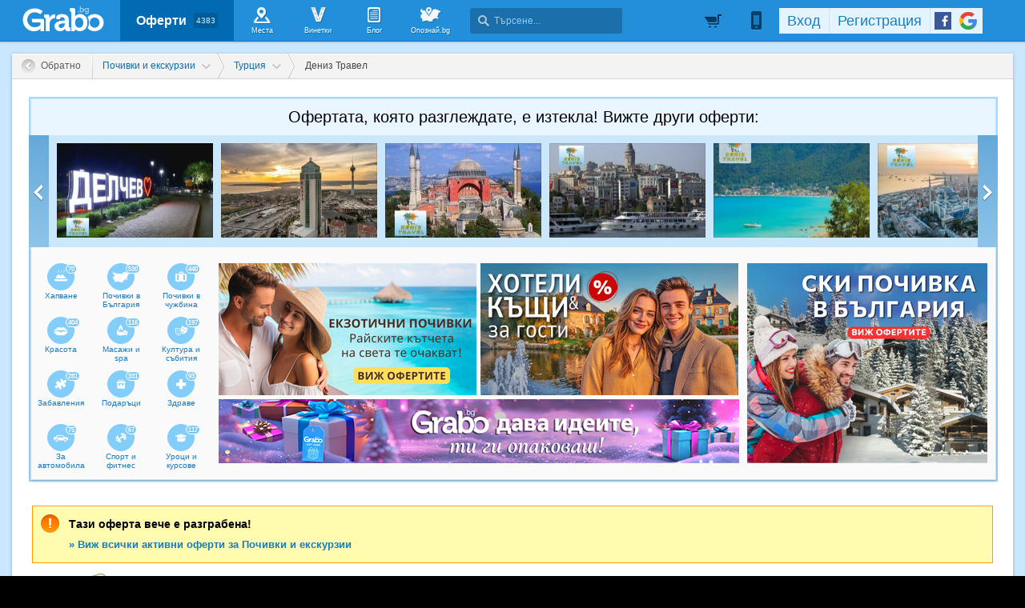

--- FILE ---
content_type: text/html; charset=utf-8
request_url: https://grabo.bg/ekskurziia-v-istanbul-0tgbr
body_size: 171949
content:
<!DOCTYPE html PUBLIC "-//W3C//DTD XHTML 1.0 Transitional//EN" "http://www.w3.org/TR/xhtml1/DTD/xhtml1-transitional.dtd">
<html xmlns="http://www.w3.org/1999/xhtml" xmlns:fb="http://www.facebook.com/2008/fbml" xmlns:og="http://opengraphprotocol.org/schema/" xml:lang="bg" lang="bg">
	<head>
				<title>За студентския празник! Екскурзия до Истанбул на 7 - 10 Декември: 2 нощувки със закуски, плюс транспорт и посещение на Одрин (разграбена оферта, 16.09.2023) | Grabo.bg София</title>
		<meta http-equiv="Content-Type" content="text/html; charset=UTF-8" />
		<link href="https://imgrabo.com/design/favicon.png" type="image/x-icon" rel="shortcut icon" />
		
		<script>
						var gtmData = [];
			if (gtmData && Object.keys(gtmData).length > 0) {
				window.dataLayer = window.dataLayer || [];
				window.dataLayer.push({
					event: "purchase",
					ecommerce: gtmData,
					UserID: "0",
					user_data: null				});
							}
		</script>


		<!-- Google Tag Manager -->
		<script>(function(w,d,s,l,i){w[l]=w[l]||[];w[l].push({'gtm.start':
		new Date().getTime(),event:'gtm.js'});var f=d.getElementsByTagName(s)[0],
		j=d.createElement(s),dl=l!='dataLayer'?'&l='+l:'';j.async=true;j.src=
		'https://www.googletagmanager.com/gtm.js?id='+i+dl;f.parentNode.insertBefore(j,f);
		})(window,document,'script','dataLayer','GTM-WB38M3R');</script>
		<!-- End Google Tag Manager -->
		<script type="text/javascript">
			var show_location_popup = true;
			var show_notifications_popup = false;
		</script>
				<link href="https://imgrabo.com/css/site.css?cb=202511031420" type="text/css" rel="stylesheet" />
		<link href="https://imgrabo.com/css/site2.css?cb=202511031420" type="text/css" rel="stylesheet" />
		<link href="https://imgrabo.com/css/site_grabohdrftr.css?cb=202511031420" type="text/css" rel="stylesheet" />
		<link href="https://imgrabo.com/css/badges.css?cb=202511031420" type="text/css" rel="stylesheet" />
		<link href="https://imgrabo.com/css/style_reviews.css?cb=202511031420" type="text/css" rel="stylesheet" />
		<link href="https://imgrabo.com/css/slimbox2.css?cb=202511031420" type="text/css" rel="stylesheet" />
		<link href="https://unpkg.com/leaflet@1.6.0/dist/leaflet.css" type="text/css" rel="stylesheet" />
		<script src="https://imgrabo.com/js/jquery.js?cb=202601051300" type="text/javascript"></script>
		<script src="https://imgrabo.com/js/jquery-ui.min.js?cb=202601051300" type="text/javascript"></script>
		<script src="https://imgrabo.com/js/poshy.tips.js?cb=202601051300" type="text/javascript"></script>
		<script src="https://imgrabo.com/js/helpers.js?cb=202601051300" type="text/javascript"></script>
		<script src="https://imgrabo.com/js/site.js?cb=202601051300" type="text/javascript"></script>
		<script src="https://imgrabo.com/js/header.js?cb=202601051300" type="text/javascript"></script>
		<script src="https://imgrabo.com/js/fblogin.js?cb=202601051300" type="text/javascript"></script>
		<script src="https://imgrabo.com/js/messages.js?cb=202601051300" type="text/javascript"></script>
		<script src="https://imgrabo.com/js/live_feed.js?cb=202601051300" type="text/javascript"></script>
		<script src="https://imgrabo.com/js/site_deal.js?cb=202601051300" type="text/javascript"></script>
		<script src="https://imgrabo.com/js/slimbox2.js?cb=202601051300" type="text/javascript"></script>
		<script src="https://unpkg.com/leaflet@1.6.0/dist/leaflet.js" type="text/javascript"></script>
		<script src="https://www.gstatic.com/firebasejs/4.2.0/firebase-app.js" type="text/javascript"></script>
		<script src="https://www.gstatic.com/firebasejs/4.2.0/firebase-messaging.js" type="text/javascript"></script>
		<script src="https://grabo.bg/firebase-init.js" type="text/javascript"></script>
		<script src="https://imgrabo.com/js/web_notifications.js?cb=202601051300" type="text/javascript"></script>
		<script src="https://apis.google.com/js/platform.js" type="text/javascript"></script>
		<style type="text/css">
						
		#sitebody{
			min-height:1000px;
			box-shadow: 0px 1px 4px rgba(0, 0, 0, 0.25);
		}
		#newviewpage{
			padding-bottom: 25px;
		}
		.mainsite-bttm{padding-bottom: 20px;}
	

		</style>
		<script type="text/javascript">
						
			var siteurl			= "https://grabo.bg/";
			var hdr_offset_top	= 0;
			var logged_user_id	= 0;
			var ckPlcNoAnl, ckPlcNoMrk;
			(function(){
				var cookie = document.cookie, storage = {};
				try { if( typeof localStorage==="object" && localStorage ) { storage = localStorage; } } catch(e) {}
				ckPlcNoAnl = cookie.match(/ckPlcNoAnl=1/) || storage.ckPlcNoAnl==1 ? true : false;
				ckPlcNoMrk = cookie.match(/ckPlcNoMrk=1/) || storage.ckPlcNoMrk==1 ? true : (!cookie.match(/ckPlcOK=1/) && storage.ckPlcOK!=1 ? true : false);
			})();
	
			
			if( ! ckPlcNoAnl ) {
				(function(i,s,o,g,r,a,m){i['GoogleAnalyticsObject']=r;i[r]=i[r]||function(){
				(i[r].q=i[r].q||[]).push(arguments)},i[r].l=1*new Date();a=s.createElement(o),
				m=s.getElementsByTagName(o)[0];a.async=1;a.src=g;m.parentNode.insertBefore(a,m)
				})(window,document,'script','https://www.google-analytics.com/analytics.js','ga');
				ga('create', 'UA-2403993-14', {
					cookieDomain: '.grabo.bg',
					cookieFlags: 'SameSite=None; Secure'
				});
				ga('set', 'anonymizeIp', true);
				ga('send', 'pageview');
				 ga('send','event','Deal','View','Expired');
			}
			else { window.ga = function(){}; }
		
			
			setTimeout(searchhdr2_init, 400);
		
			
		if( ! ckPlcNoMrk ) {
			!function(f,b,e,v,n,t,s){
				if(f.fbq)return;n=f.fbq=function(){n.callMethod?
				n.callMethod.apply(n,arguments):n.queue.push(arguments)};if(!f._fbq)f._fbq=n;
				n.push=n;n.loaded=!0;n.version='2.0';n.queue=[];t=b.createElement(e);t.async=!0;
				t.src=v;s=b.getElementsByTagName(e)[0];s.parentNode.insertBefore(t,s)
			}(window,document,'script','//connect.facebook.net/en_US/fbevents.js');
			fbq('init', '927096377334255', {'external_id': '5feceb66ffc86f38d952786c6d696c79c2dbc239dd4e91b46729d73a27fb57e9'});
			fbq('track', 'PageView');
		}
	
			
		(function (w,d,dn,t){w[dn]=w[dn]||[];w[dn].push({eventType:'init',value:t,dc:''});
		var f=d.getElementsByTagName('script')[0],c=d.createElement('script');c.async=true;
		c.src='https://tags.creativecdn.com/mEr6w9pvgteObIEHlKRw.js';
		f.parentNode.insertBefore(c,f);})(window,document,'rtbhEvents','mEr6w9pvgteObIEHlKRw');
	
			
		deal_id	= '0tgbr';
	
			
			window.addEventListener('DOMContentLoaded', function(){
				deals_impr_setup_scrdata( $('#newsidedeals') );
				
				$('.deal_descr_extrabox .dde-title').click(function(){
					$(this.parentNode).toggleClass('expanded');
				});
			});
			deals_impr_add(275268);
		
			
		dealview_init_bottombox("275268", [323274,323295,323392,323395,323401,323324,323271,323287]);
	

		</script>

<meta property="fb:app_id" content="121197217952276"/><meta property="fb:admins" content="581958335"/><meta property="og:type" content="product" /> <meta property="og:url" content="https://grabo.bg/ekskurziia-v-istanbul-0tgbr" /> <meta property="og:title" content="За студентския празник! Екскурзия до Истанбул на 7 - 10 Декември: 2 нощувки със закуски, плюс транспорт и посещение на Одрин, от Дениз Травел" /> <meta property="og:description" content="Посрещнете студентския празник - 8 Декември в Перлата на Ориента - Истанбул. Дори и да не сте студенти, а просто искате да посетите този мегаполис, грабнете ва.." /> <meta property="og:image" content="https://imgrabo.com/pics/deals/opengraph/275268_1694808447.png" /> <meta property="og:latitude" content="42.691433" /> <meta property="og:longitude" content="23.3167" /> <meta property="og:street-address" content="София, ул. Петър Парчевич 21, ет. 1, ап. 1" /> <meta property="og:country-name" content="Bulgaria" /> <meta name="description" content="Посрещнете студентския празник - 8 Декември в Перлата на Ориента - Истанбул. Дори и да не сте студенти, а просто искате да посетите този мегаполис, грабнете ва.." />
<link rel="canonical" href="https://grabo.bg/ekskurziia-v-istanbul-0tgbr" />
<base target="_top" />
<link rel="amphtml" href="https://grabo.bg/amp/deal/0tgbr" />
		<link rel="dns-prefetch" href="//reklama.wisdom.bg" />
		<meta name="google-site-verification" content="KnfaeH963H9Y0dZmJ_sGBA65XjemTsYUbJOZd8_Ia2w" />
		<meta name="alexaVerifyID" content="pjHPcUy5Tr958CIW22njy01xuw0" />
		<meta name="google-signin-client_id" content="98691006875-2mgtv1sc7vqovvmp96l2cpahj2sesmcm.apps.googleusercontent.com">
		<meta property="fb:page_id" content="139590789400622" />
		<meta property="fb:pages" content="139590789400622" />
		<meta name="_csrf" content="b542a1c57862ff157ce3a19c3560823b" />
		<meta name="viewport" content="width=device-width, initial-scale=1" />

		<script type="text/javascript" src="//static.klaviyo.com/onsite/js/klaviyo.js?company_id=VZzxza"></script>
		<script type="text/javascript" async="" src="https://static.klaviyo.com/onsite/js/VZzxza/klaviyo.js"></script>
	</head>
	<body class="page_deal subpage_index w1250 webp-enabled" itemscope itemtype="http://schema.org/WebPage">
		<!-- Google Tag Manager (noscript) -->
		<noscript><iframe src="https://www.googletagmanager.com/ns.html?id=GTM-WB38M3R"
		height="0" width="0" style="display:none;visibility:hidden"></iframe></noscript>
		<!-- End Google Tag Manager (noscript) -->
				
		<div id="overlaymap_container"></div>

		<div class="hdr_newww ">
						<div class="nhdr_top">
				<div class="nhdr_wrap">
                                        <div class="nhdr_left">
						<a href="https://grabo.bg/sofia" class="nhdr_logo "></a>
						<div class="nhdr_nav">
															<a href="https://grabo.bg/sofia" class="nhdr_navitem nhdr_selected">
									Оферти <small>4383</small>
								</a>
														<a href="https://grabo.bg/places" class="nhdr_navitem  nhnvitm_icon nhnvitm_icon_places">
								<span>Места</span>
							</a>
							<a href="https://grabo.bg/vinetki" class="nhdr_navitem  nhnvitm_icon nhnvitm_icon_vinetki">
								<span>Винетки</span>
							</a>
							<a href="https://grabo.bg/blog" class="nhdr_navitem  nhnvitm_icon nhnvitm_icon_blog">
								<span>Блог</span>
							</a>
															<a href="https://opoznai.bg" target="_blank" class="nhdr_navitem nhnvitm_icon nhnvitm_icon_opoznai">
									<span>Опознай.bg</span>
								</a>
														<div class="searchhdr_btn_blackoverlay" id="searchhdr_btn_blackoverlay" style="display:none;"></div>
							<span id="searchhdr_holder" class="nhdr_navitem nhdr_search">
							      <span class="nhdr_search_icon"></span>
							      <input type="text" id="searchhdr_input" class="nhdr_search_input" placeholder="Търсене..."/>
							</span>
							<div class="searchhdr_suggester" id="searchhdr_content" style="display:none;"></div>
							<div class="klear"></div>
						</div>
					</div>
					<div class="nhdr_right">
									<div class="nhdr_right_wrap">
							<a href="https://grabo.bg/cart" class="rdsgn_hdrcart empty poshy-tips" rel="nofollow" title="Вашата количка е празна">&nbsp;</a>
						<div class="nhdr_umenu_item notlogged_mode" id="mobiicon_btn" title="Мобилна версия">
				<a class="nhdr_navitem nhdr_mobiitem">
					<span class="nhdr_phoneicon poshy-tips" title="Мобилна версия"></span>
				</a>
				<div class="rdsgn_notifbox" id="nhdr_phonebox">
					<div class="rdsgn_notifbox_top">Grabo мобилна версия</div>
					<a href="https://play.google.com/store/apps/details?id=com.grabo&rdid=com.grabo&rdot=1&feature=md" class="rdsgn_notiff" target="_blank"><span class="notiff_android"></span><p>Изтегли приложението за <b>Android</b>.</p><div class="klear"></div></a>
					<a href="https://itunes.apple.com/us/app/grabo/id651423121" class="rdsgn_notiff" target="_blank"><span class="notiff_iphone"></span><p>Изтегли приложението за <b>iPhone</b>.</p><div class="klear"></div></a>
					<a href="https://appgallery.cloud.huawei.com/ag/n/app/C101264079" class="rdsgn_notiff" target="_blank"><span class="notiff_huawei"></span><p>Изтегли приложението за <b>Huawei</b>.</p><div class="klear"></div></a>
					<span class="rdsgn_notiff"><p>...или отвори <b>grabo.bg</b></p><div class="klear"></div></span>
				</div>
			</div>
			<div id="usernav" class="usrnvplc" style="margin-top:2px;">
				<a onclick="googlelogin_click();" onfocus="this.blur();" class="poshy-tips navitem last" title="Вход с Google профил"><strong class="newgg"></strong></a>
				<a onclick="fblogin_click();" onfocus="this.blur();" class="poshy-tips navitem last" title="Вход с Facebook профил"><b class="newfb"></b></a>
				<span class="spacer"></span>
				<a href="https://grabo.bg/user/signup" onclick="hdr_signupp(); return false;" onfocus="this.blur();" class="navitem">Регистрация</a><span class="spacer"></span>
				<a href="https://grabo.bg/user/signin" onclick="hdr_signinn(); return false;" onfocus="this.blur();" class="navitem frst">Вход</a>
			</div>
			<div class="klear"></div>
		</div>
	
	<div class="nhdr_usermenu" style="display: none;">

		
		
		
		
		
		<div class="klear"></div>
	</div>
	<div class="klear"></div>					</div>
					<div class="klear"></div>
				</div>
			</div>

					</div>
		<div class="klear"></div>
		<div class="redsgn_placeholder" style="height: 52px"></div>

					<div class="droplogin noprint" style="display:none;" id="droplogin_signin">
				<div class="droplogin_hdr" onclick="blackoverlay_close();"><a href="javascript:;" onfocus="this.blur();">Вход</a></div>
				<div class="droplogin_body">
					<div class="droplogin_form">
						<form name="hdrlf" method="post" action="https://grabo.bg/user/signin">
							<strong style="padding-top:0px;">E-mail:</strong>
							<input type="text" name="email" value="" class="accountinputs" tabindex="1001" />
							<strong>Парола:</strong>
							<input type="password" name="password" value="" class="accountinputs" tabindex="1002" autocomplete="off" />
							<a href="#" onclick="document.forms.hdrlf.submit(); return false;" class="accountbtn" tabindex="1004"><b>Вход</b></a>
							<label>
								<input type="checkbox" name="rememberme" value="1" tabindex="1003" checked="checked" />
								<span>Запомни ме</span>
							</label>
							<div style="width:1px; height:1px; overflow:hidden;">
								<input type="submit" value="submit" style="margin:10px;" />
							</div>
						</form>
					</div>
					<div class="droplogin_links">
						<a href="https://grabo.bg/user/signin/forgotten" class="dl_fpass" tabindex="1005">Забравена парола</a>
						<a href="https://grabo.bg/user/signup" class="dl_newreg" tabindex="1006" onclick="return hdr_signupp();">Нова регистрация</a>
					</div>
				</div>
				<div class="droplogin_ftr"></div>
			</div>
			<div class="droplogin noprint" style="display:none;" id="droplogin_signup">
				<div class="droplogin_hdr dropreg" onclick="blackoverlay_close();"><a href="javascript:;" onfocus="this.blur();">Регистрация</a></div>
				<div class="droplogin_body">
					<div class="droplogin_form" style="padding-bottom:8px;">
						<form name="hdrrf" method="post" action="https://grabo.bg/user/signup">
							<strong style="padding-top:0px;">Име и фамилия:</strong>
							<input type="text" name="fullname" value="" class="accountinputs" tabindex="1101" />
							<strong>E-mail адрес:</strong>
							<input type="text" name="email" value="" class="accountinputs" tabindex="1102" />
							<strong>Парола:</strong>
							<input type="password" name="password" value="" class="accountinputs" tabindex="1103" autocomplete="off" />
							<strong>Повтори паролата:</strong>
							<input type="password" name="password2" value="" class="accountinputs" tabindex="1104" autocomplete="off" />
							<label style="width:auto; margin:0px; padding:0px; margin-top:10px; ">
								<input type="checkbox" name="rememberme" value="1" tabindex="1105" style="float:left;" checked="checked" />
								<span style="width:220px; float:left; padding-left:8px;">Запомни ме на този компютър.</span>
							</label>
							<label style="width:auto; margin:0px; padding:0px; margin-top:5px; margin-bottom:5px;">
								<input type="checkbox" name="subscribe" value="1" tabindex="1106" style="float:left;" />
								<span style="width:220px; float:left; padding-left:8px;">Желая да получавам безплатно оферти по e-mail.</span>
							</label>
							<label style="width:auto; margin:0px; padding:0px; margin-top:5px; margin-bottom:5px;">
								<input type="checkbox" name="agree" value="1" tabindex="1107" style="float:left;" />
								<span style="width:220px; float:left; padding-left:8px;">Приемам <a href="https://grabo.bg/terms" target="_blank">Условията за ползване</a> и <a href="https://grabo.bg/terms/privacy" target="_blank">Политиката за лични данни</a>.</span>
							</label>
							<a href="#" onclick="document.forms.hdrrf.submit(); return false;" class="accountbtn" tabindex="1106"><b>Регистрирай ме</b></a>
							<input type="submit" style="display:none;" />
						</form>
					</div>
				</div>
				<div class="droplogin_ftr"></div>
			</div>
		
		
		
			<div id="site">
			<div class="mainsite-bttm">
				<div id="sitebody">
	
<script>
	document.addEventListener("DOMContentLoaded", function() {
	
		let dealData = {
			currency: "EUR",
			value: 69.02,
			items: [{
				item_id: 275268,
				item_name: "За студентския празник! Екскурзия до Истанбул на 7 - 1...",
				affiliation: "WEB",
				currency: "EUR",
				discount: 0,
				item_brand: "Дениз Травел",
				item_category: "Почивки и екскурзии",
				item_category2: "Турция",
				item_category3: "Дениз Травел",
				item_category4: "",
				item_list_id: 37,
				item_list_name: "Почивки и екскурзии",
				price: 17.9,
				custom_location_id: "Турция",
				quantity: 1
			}]
		};

		
		window.dataLayer = window.dataLayer || [];
		window.dataLayer.push({
			ecommerce: null
		});
		window.dataLayer.push({
			event: "view_item",
			UserID: window.UserID,
			ecommerce: dealData
		});
	});
</script>


<div style="width:10px; height:10px; position:absolute; top:-1000px; left:-1000px; visibility:hidden;">
	<img src="https://imgrabo.com/pics/deals/cached/_458x_webp/8/dealimg-8b5307ced716e7f5949d52a16b164f6d.jpg.webp" alt="" />
</div>

		<div class="viewpage_pathnav">
			<a href="https://grabo.bg/" class="vppath_stepback"><b>Обратно</b></a>										<div class="vppath_step">
								<span itemscope itemtype='http://data-vocabulary.org/Breadcrumb'><a itemprop='url' href="https://grabo.bg/travel" class="vppath_step_main"> <span itemprop='title' >Почивки и екскурзии</span></a></span>
								<div class="vppath_dropdown"><div class="vppath_dropdown2"><div class="vppath_dropdown3">
									<span>Категории оферти:</span>
									<div class="vppath_dropdown_l"><a href="https://grabo.bg/travel"><em>Почивки</em><b>931</b></a><a href="https://grabo.bg/sofia/masaji-i-relaks"><em>Масажи и spa</em><b>116</b></a><a href="https://grabo.bg/sofia/fun"><em>Забавления</em><b>281</b></a><a href="https://grabo.bg/sofia/zdrave"><em>Здраве</em><b>93</b></a><a href="https://grabo.bg/sofia/za-avtomobila"><em>За автомобила</em><b>75</b></a><a href="https://grabo.bg/sofia/lessons"><em>Уроци и курсове</em><b>117</b></a><a href="https://grabo.bg/sofia/za-doma"><em>За дома</em><b>64</b></a><a href="https://grabo.bg/sofia/za-deca"><em>За децата</em><b>139</b></a><a href="https://grabo.bg/sofia/pets"><em>Домашни любимци</em><b>9</b></a></div><div class="vppath_dropdown_r"><a href="https://grabo.bg/sofia/krasota-i-zdrave"><em>Красота</em><b>404</b></a><a href="https://grabo.bg/events"><em>Култура и събития</em><b>197</b></a><a href="https://grabo.bg/sofia/podaraci"><em>Подаръци</em><b>331</b></a><a href="https://grabo.bg/sofia/restoranti"><em>Хапване</em><b>70</b></a><a href="https://grabo.bg/sofia/sport-i-fitnes"><em>Спорт и фитнес</em><b>67</b></a><a href="https://grabo.bg/sofia/ekstremni-sportove"><em>Екстремни</em><b>129</b></a><a href="https://grabo.bg/sofia/pazaruvane"><em>Пазаруване</em><b>257</b></a><a href="https://grabo.bg/sofia/b2b"><em>За бизнеса</em><b>62</b></a><a href="https://grabo.bg/sofia/drugi"><em>Други</em><b>16</b></a></div>								</div></div></div>
							</div>
													<div class="vppath_step">
							<span><a href="https://grabo.bg/travel/abroad/?destination=%D0%A2%D1%83%D1%80%D1%86%D0%B8%D1%8F&dest_type=countries&tags=&holidays=&stars=&boards=&transport=all&depart_city=&dates=_&orderby=" class="vppath_step_main"> <span>Турция</span></a></span>
							<div class="vppath_dropdown"><div class="vppath_dropdown2"><div class="vppath_dropdown3">
								<span>Дестинации:</span>
								<div class="vppath_dropdown_l"><a href="https://grabo.bg/travel/abroad/?destination=%D0%A2%D1%83%D1%80%D1%86%D0%B8%D1%8F&dest_type=countries&tags=&holidays=&stars=&boards=&transport=all&depart_city=&dates=_&orderby=">Турция <b>116</b></a><a href="https://grabo.bg/travel/abroad/?destination=%D0%93%D1%8A%D1%80%D1%86%D0%B8%D1%8F&dest_type=countries&tags=&holidays=&stars=&boards=&transport=all&depart_city=&dates=_&orderby=">Гърция <b>47</b></a><a href="https://grabo.bg/travel/abroad/?destination=%D0%A1%D1%8A%D1%80%D0%B1%D0%B8%D1%8F&dest_type=countries&tags=&holidays=&stars=&boards=&transport=all&depart_city=&dates=_&orderby=">Сърбия <b>39</b></a><a href="https://grabo.bg/travel/abroad/?destination=%D0%98%D1%81%D0%BF%D0%B0%D0%BD%D0%B8%D1%8F&dest_type=countries&tags=&holidays=&stars=&boards=&transport=all&depart_city=&dates=_&orderby=">Испания <b>27</b></a><a href="https://grabo.bg/travel/abroad/?destination=%D0%99%D0%BE%D1%80%D0%B4%D0%B0%D0%BD%D0%B8%D1%8F&dest_type=countries&tags=&holidays=&stars=&boards=&transport=all&depart_city=&dates=_&orderby=">Йордания <b>15</b></a><a href="https://grabo.bg/travel/abroad/?destination=%D0%9C%D0%B0%D1%80%D0%BE%D0%BA%D0%BE&dest_type=countries&tags=&holidays=&stars=&boards=&transport=all&depart_city=&dates=_&orderby=">Мароко <b>13</b></a><a href="https://grabo.bg/travel/abroad/?destination=%D0%9C%D0%B0%D0%BB%D1%82%D0%B0&dest_type=countries&tags=&holidays=&stars=&boards=&transport=all&depart_city=&dates=_&orderby=">Малта <b>12</b></a><a href="https://grabo.bg/travel/abroad/?destination=%D0%A5%D1%8A%D1%80%D0%B2%D0%B0%D1%82%D0%B8%D1%8F&dest_type=countries&tags=&holidays=&stars=&boards=&transport=all&depart_city=&dates=_&orderby=">Хърватия <b>9</b></a><a href="https://grabo.bg/travel/abroad/?destination=%D0%93%D0%B5%D1%80%D0%BC%D0%B0%D0%BD%D0%B8%D1%8F&dest_type=countries&tags=&holidays=&stars=&boards=&transport=all&depart_city=&dates=_&orderby=">Германия <b>9</b></a><a href="https://grabo.bg/travel/abroad/?destination=%D0%A7%D0%B5%D1%80%D0%BD%D0%B0+%D0%B3%D0%BE%D1%80%D0%B0&dest_type=countries&tags=&holidays=&stars=&boards=&transport=all&depart_city=&dates=_&orderby=">Черна гора <b>6</b></a><a href="https://grabo.bg/travel/abroad/?destination=%D0%9C%D0%BE%D0%BD%D0%B0%D0%BA%D0%BE&dest_type=countries&tags=&holidays=&stars=&boards=&transport=all&depart_city=&dates=_&orderby=">Монако <b>5</b></a><a href="https://grabo.bg/travel/abroad/?destination=%D0%9C%D0%B5%D0%BA%D1%81%D0%B8%D0%BA%D0%BE&dest_type=countries&tags=&holidays=&stars=&boards=&transport=all&depart_city=&dates=_&orderby=">Мексико <b>4</b></a><a href="https://grabo.bg/travel/abroad/?destination=%D0%95%D0%B3%D0%B8%D0%BF%D0%B5%D1%82&dest_type=countries&tags=&holidays=&stars=&boards=&transport=all&depart_city=&dates=_&orderby=">Египет <b>4</b></a><a href="https://grabo.bg/travel/abroad/?destination=%D0%90%D0%BD%D0%B3%D0%BB%D0%B8%D1%8F&dest_type=countries&tags=&holidays=&stars=&boards=&transport=all&depart_city=&dates=_&orderby=">Англия <b>4</b></a><a href="https://grabo.bg/travel/abroad/?destination=%D0%9D%D0%BE%D1%80%D0%B2%D0%B5%D0%B3%D0%B8%D1%8F&dest_type=countries&tags=&holidays=&stars=&boards=&transport=all&depart_city=&dates=_&orderby=">Норвегия <b>3</b></a><a href="https://grabo.bg/travel/abroad/?destination=%D0%9A%D0%B8%D1%82%D0%B0%D0%B9&dest_type=countries&tags=&holidays=&stars=&boards=&transport=all&depart_city=&dates=_&orderby=">Китай <b>3</b></a><a href="https://grabo.bg/travel/abroad/?destination=%D0%91%D0%BE%D1%81%D0%BD%D0%B0+%D0%B8+%D0%A5%D0%B5%D1%80%D1%86%D0%B5%D0%B3%D0%BE%D0%B2%D0%B8%D0%BD%D0%B0&dest_type=countries&tags=&holidays=&stars=&boards=&transport=all&depart_city=&dates=_&orderby=">Босна и Хе.. <b>3</b></a><a href="https://grabo.bg/travel/abroad/?destination=%D0%A8%D0%B2%D0%B5%D1%86%D0%B8%D1%8F&dest_type=countries&tags=&holidays=&stars=&boards=&transport=all&depart_city=&dates=_&orderby=">Швеция <b>2</b></a><a href="https://grabo.bg/travel/abroad/?destination=%D0%A3%D0%B7%D0%B1%D0%B5%D0%BA%D0%B8%D1%81%D1%82%D0%B0%D0%BD&dest_type=countries&tags=&holidays=&stars=&boards=&transport=all&depart_city=&dates=_&orderby=">Узбекистан <b>2</b></a><a href="https://grabo.bg/travel/abroad/?destination=%D0%A1%D0%B0%D1%83%D0%B4%D0%B8%D1%82%D1%81%D0%BA%D0%B0+%D0%90%D1%80%D0%B0%D0%B1%D0%B8%D1%8F&dest_type=countries&tags=&holidays=&stars=&boards=&transport=all&depart_city=&dates=_&orderby=">Саудитска .. <b>2</b></a><a href="https://grabo.bg/travel/abroad" style="font-weight:normal;"><b>&raquo;</b>Виж всички</a></div><div class="vppath_dropdown_r"><a href="https://grabo.bg/travel/abroad/?destination=%D0%A0%D1%83%D0%BC%D1%8A%D0%BD%D0%B8%D1%8F&dest_type=countries&tags=&holidays=&stars=&boards=&transport=all&depart_city=&dates=_&orderby=">Румъния <b>19</b></a><a href="https://grabo.bg/travel/abroad/?destination=%D0%98%D1%82%D0%B0%D0%BB%D0%B8%D1%8F&dest_type=countries&tags=&holidays=&stars=&boards=&transport=all&depart_city=&dates=_&orderby=">Италия <b>66</b></a><a href="https://grabo.bg/travel/abroad/?destination=%D0%A4%D1%80%D0%B0%D0%BD%D1%86%D0%B8%D1%8F&dest_type=countries&tags=&holidays=&stars=&boards=&transport=all&depart_city=&dates=_&orderby=">Франция <b>37</b></a><a href="https://grabo.bg/travel/abroad/?destination=%D0%9E%D0%90%D0%95&dest_type=countries&tags=&holidays=&stars=&boards=&transport=all&depart_city=&dates=_&orderby=">ОАЕ <b>15</b></a><a href="https://grabo.bg/travel/abroad/?destination=%D0%A8%D0%B2%D0%B5%D0%B9%D1%86%D0%B0%D1%80%D0%B8%D1%8F&dest_type=countries&tags=&holidays=&stars=&boards=&transport=all&depart_city=&dates=_&orderby=">Швейцария <b>14</b></a><a href="https://grabo.bg/travel/abroad/?destination=%D0%90%D0%B2%D1%81%D1%82%D1%80%D0%B8%D1%8F&dest_type=countries&tags=&holidays=&stars=&boards=&transport=all&depart_city=&dates=_&orderby=">Австрия <b>13</b></a><a href="https://grabo.bg/travel/abroad/?destination=%D0%A7%D0%B5%D1%85%D0%B8%D1%8F&dest_type=countries&tags=&holidays=&stars=&boards=&transport=all&depart_city=&dates=_&orderby=">Чехия <b>11</b></a><a href="https://grabo.bg/travel/abroad/?destination=%D0%A1%D0%B5%D0%B2%D0%B5%D1%80%D0%BD%D0%B0+%D0%9C%D0%B0%D0%BA%D0%B5%D0%B4%D0%BE%D0%BD%D0%B8%D1%8F&dest_type=countries&tags=&holidays=&stars=&boards=&transport=all&depart_city=&dates=_&orderby=">Северна Ма.. <b>9</b></a><a href="https://grabo.bg/travel/abroad/?destination=%D0%A3%D0%BD%D0%B3%D0%B0%D1%80%D0%B8%D1%8F&dest_type=countries&tags=&holidays=&stars=&boards=&transport=all&depart_city=&dates=_&orderby=">Унгария <b>7</b></a><a href="https://grabo.bg/travel/abroad/?destination=%D0%91%D0%B5%D0%BB%D0%B3%D0%B8%D1%8F&dest_type=countries&tags=&holidays=&stars=&boards=&transport=all&depart_city=&dates=_&orderby=">Белгия <b>6</b></a><a href="https://grabo.bg/travel/abroad/?destination=%D0%A1%D0%BB%D0%BE%D0%B2%D0%B0%D0%BA%D0%B8%D1%8F&dest_type=countries&tags=&holidays=&stars=&boards=&transport=all&depart_city=&dates=_&orderby=">Словакия <b>4</b></a><a href="https://grabo.bg/travel/abroad/?destination=%D0%9C%D0%B0%D0%BB%D0%B4%D0%B8%D0%B2%D0%B8&dest_type=countries&tags=&holidays=&stars=&boards=&transport=all&depart_city=&dates=_&orderby=">Малдиви <b>4</b></a><a href="https://grabo.bg/travel/abroad/?destination=%D0%94%D0%B0%D0%BD%D0%B8%D1%8F&dest_type=countries&tags=&holidays=&stars=&boards=&transport=all&depart_city=&dates=_&orderby=">Дания <b>4</b></a><a href="https://grabo.bg/travel/abroad/?destination=%D0%A2%D0%B0%D0%B9%D0%BB%D0%B0%D0%BD%D0%B4&dest_type=countries&tags=&holidays=&stars=&boards=&transport=all&depart_city=&dates=_&orderby=">Тайланд <b>3</b></a><a href="https://grabo.bg/travel/abroad/?destination=%D0%9B%D1%8E%D0%BA%D1%81%D0%B5%D0%BC%D0%B1%D1%83%D1%80%D0%B3&dest_type=countries&tags=&holidays=&stars=&boards=&transport=all&depart_city=&dates=_&orderby=">Люксембург <b>3</b></a><a href="https://grabo.bg/travel/abroad/?destination=%D0%94%D0%BE%D0%BC%D0%B8%D0%BD%D0%B8%D0%BA%D0%B0%D0%BD%D0%B0&dest_type=countries&tags=&holidays=&stars=&boards=&transport=all&depart_city=&dates=_&orderby=">Доминикана <b>3</b></a><a href="https://grabo.bg/travel/abroad/?destination=%D0%90%D0%BB%D0%B1%D0%B0%D0%BD%D0%B8%D1%8F&dest_type=countries&tags=&holidays=&stars=&boards=&transport=all&depart_city=&dates=_&orderby=">Албания <b>3</b></a><a href="https://grabo.bg/travel/abroad/?destination=%D0%A4%D0%B8%D0%BD%D0%BB%D0%B0%D0%BD%D0%B4%D0%B8%D1%8F&dest_type=countries&tags=&holidays=&stars=&boards=&transport=all&depart_city=&dates=_&orderby=">Финландия <b>2</b></a><a href="https://grabo.bg/travel/abroad/?destination=%D0%A1%D0%BB%D0%BE%D0%B2%D0%B5%D0%BD%D0%B8%D1%8F&dest_type=countries&tags=&holidays=&stars=&boards=&transport=all&depart_city=&dates=_&orderby=">Словения <b>2</b></a><a href="https://grabo.bg/travel/abroad/?destination=%D0%A1%D0%90%D0%A9&dest_type=countries&tags=&holidays=&stars=&boards=&transport=all&depart_city=&dates=_&orderby=">САЩ <b>2</b></a></div>							</div></div></div>
						</div>
									<div class="vppath_last">Дениз Травел</div>
		</div>

		
<div id="pagebody" itemscope itemtype="http://schema.org/Offer">

	<div style="padding:22px 19px 20px 21px; background:#fff;">
	<div class="pastdeal_slider" style="padding:0; margin:0; border:2px solid #a8d9fc;">
		<div class="pastdeal_slidertop" style="font-size:20px; text-align:center;">
			Офертата, която разглеждате, е изтекла! Вижте други оферти:
		</div>
		<div class="pastdeal_slider_cont" style="margin-left:-2px; margin-right:-2px;">
			<a class="prev_btn" onmouseover="past_deals_slide('left')" onmouseout="past_deals_slide_stop()"></a>
			<a class="next_btn" onmouseover="past_deals_slide('right')" onmouseout="past_deals_slide_stop()"></a>
			<div class="pastdeal_slider_cont2_wrap" id="pastdeal_slider">
				<div class="pastdeal_slider_cont2">
											<div class="pastdeal_slide_deal" onmouseover="show_past_deals_slider()">
							<div class="pslider_pichold">
								<img src="https://imgrabo.com/pics/deals/cached/_293x150/e/dealimg-e719fc12fd0c337b7a070ded5821e44a.jpg">
																<div></div>
								<span></span>
							</div>
							<div class="pastdeal_slide_dealttl">
								<div class="pastdeal_slide_dealttl2">
									<a class="pslider_pichold" href="https://grabo.bg/ednodnevna-ekskurziia-0s7vuzh">
										<img src="https://imgrabo.com/pics/deals/cached/_293x150/e/dealimg-e719fc12fd0c337b7a070ded5821e44a.jpg">
																				<span></span>
									</a>
									<div class="pslider_dealtxt">
										<a class="title" href="https://grabo.bg/ednodnevna-ekskurziia-0s7vuzh">
											Еднодневна екскурзия до Делчево в Северна Македония на 21 Февруари										</a>
																					<div class="prices">Топ цена: <b>31.88лв</b></div>
																				<div style="margin:8px 0 3px 0; color:#3a5f78; font-weight:bold;">
											Дениз Травел										</div>
									</div>
								</div>
							</div>
						</div>
											<div class="pastdeal_slide_deal" onmouseover="show_past_deals_slider()">
							<div class="pslider_pichold">
								<img src="https://imgrabo.com/pics/deals/cached/_293x150/4/dealimg-4287b6124fb112eb3ec21167a90dd8bd.jpg">
																<div></div>
								<span></span>
							</div>
							<div class="pastdeal_slide_dealttl">
								<div class="pastdeal_slide_dealttl2">
									<a class="pslider_pichold" href="https://grabo.bg/mart-v-istanbul-0g79d2n">
										<img src="https://imgrabo.com/pics/deals/cached/_293x150/4/dealimg-4287b6124fb112eb3ec21167a90dd8bd.jpg">
																				<span></span>
									</a>
									<div class="pslider_dealtxt">
										<a class="title" href="https://grabo.bg/mart-v-istanbul-0g79d2n">
											Лукс за 8 Март в Истанбул: 2 нощувки със закуски и празнична вечеря с DJ в Kaya Istanbul Fair and Convention 5*, плюс транспорт,										</a>
																					<div class="prices">Топ цена: <b>352.05лв</b></div>
																				<div style="margin:8px 0 3px 0; color:#3a5f78; font-weight:bold;">
											Дениз Травел										</div>
									</div>
								</div>
							</div>
						</div>
											<div class="pastdeal_slide_deal" onmouseover="show_past_deals_slider()">
							<div class="pslider_pichold">
								<img src="https://imgrabo.com/pics/deals/cached/_293x150/f/dealimg-fdc9c414e05252bc9bcdb72e4123a1b1.jpg">
																<div></div>
								<span></span>
							</div>
							<div class="pastdeal_slide_dealttl">
								<div class="pastdeal_slide_dealttl2">
									<a class="pslider_pichold" href="https://grabo.bg/ekskurziia-istanbul-07u64wb">
										<img src="https://imgrabo.com/pics/deals/cached/_293x150/f/dealimg-fdc9c414e05252bc9bcdb72e4123a1b1.jpg">
																				<span></span>
									</a>
									<div class="pslider_dealtxt">
										<a class="title" href="https://grabo.bg/ekskurziia-istanbul-07u64wb">
											Екскурзия до Истанбул за 8 Март: 2 нощувки със закуски и възможност за празнична вечеря, плюс транспорт										</a>
																					<div class="prices">Топ цена: <b>176.02лв</b></div>
																				<div style="margin:8px 0 3px 0; color:#3a5f78; font-weight:bold;">
											Дениз Травел										</div>
									</div>
								</div>
							</div>
						</div>
											<div class="pastdeal_slide_deal" onmouseover="show_past_deals_slider()">
							<div class="pslider_pichold">
								<img src="https://imgrabo.com/pics/deals/cached/_293x150/1/dealimg-152f46f05e568fd409aa0a5c5ca2b2b1.jpg">
																<div></div>
								<span></span>
							</div>
							<div class="pastdeal_slide_dealttl">
								<div class="pastdeal_slide_dealttl2">
									<a class="pslider_pichold" href="https://grabo.bg/ekskurziia-istanbul-04zzk">
										<img src="https://imgrabo.com/pics/deals/cached/_293x150/1/dealimg-152f46f05e568fd409aa0a5c5ca2b2b1.jpg">
																				<span></span>
									</a>
									<div class="pslider_dealtxt">
										<a class="title" href="https://grabo.bg/ekskurziia-istanbul-04zzk">
											Истанбул - магията на Босфора и цветовете на Кузгунджук: 4 нощувки със закуски, плюс транспорт										</a>
																					<div class="prices">Топ цена: <b>319.97лв</b></div>
																				<div style="margin:8px 0 3px 0; color:#3a5f78; font-weight:bold;">
											Дениз Травел										</div>
									</div>
								</div>
							</div>
						</div>
											<div class="pastdeal_slide_deal" onmouseover="show_past_deals_slider()">
							<div class="pslider_pichold">
								<img src="https://imgrabo.com/pics/deals/cached/_293x150/b/dealimg-b72042f05445b07d788c534b3f5a3cff.jpg">
																<div></div>
								<span></span>
							</div>
							<div class="pastdeal_slide_dealttl">
								<div class="pastdeal_slide_dealttl2">
									<a class="pslider_pichold" href="https://grabo.bg/april-na-o-tasos-0d2br2">
										<img src="https://imgrabo.com/pics/deals/cached/_293x150/b/dealimg-b72042f05445b07d788c534b3f5a3cff.jpg">
																				<span></span>
									</a>
									<div class="pslider_dealtxt">
										<a class="title" href="https://grabo.bg/april-na-o-tasos-0d2br2">
											Пролет на остров Тасос: Екскурзия с 2 нощувки със закуски, плюс транспорт и посещение на Кавала										</a>
																					<div class="prices">Топ цена: <b>254.26лв</b></div>
																				<div style="margin:8px 0 3px 0; color:#3a5f78; font-weight:bold;">
											Дениз Травел										</div>
									</div>
								</div>
							</div>
						</div>
											<div class="pastdeal_slide_deal" onmouseover="show_past_deals_slider()">
							<div class="pslider_pichold">
								<img src="https://imgrabo.com/pics/deals/cached/_293x150/a/dealimg-aa8a326cc24baae061c49b1fb5405ad1.jpg">
																<div></div>
								<span></span>
							</div>
							<div class="pastdeal_slide_dealttl">
								<div class="pastdeal_slide_dealttl2">
									<a class="pslider_pichold" href="https://grabo.bg/mi-mart-v-istanbul-08nuv6">
										<img src="https://imgrabo.com/pics/deals/cached/_293x150/a/dealimg-aa8a326cc24baae061c49b1fb5405ad1.jpg">
																				<span></span>
									</a>
									<div class="pslider_dealtxt">
										<a class="title" href="https://grabo.bg/mi-mart-v-istanbul-08nuv6">
											8 Март в Истанбул: Нощувка със закуска, плюс транспорт и възможност за празнична вечеря с жива музика и изпълнител - Natasha Djordjevic										</a>
																					<div class="prices">Топ цена: <b>136.91лв</b></div>
																				<div style="margin:8px 0 3px 0; color:#3a5f78; font-weight:bold;">
											Дениз Травел										</div>
									</div>
								</div>
							</div>
						</div>
											<div class="pastdeal_slide_deal" onmouseover="show_past_deals_slider()">
							<div class="pslider_pichold">
								<img src="https://imgrabo.com/pics/deals/cached/_293x150/e/dealimg-eba603d41a6d0e8ec01414515de9d8fa.jpg">
																<div></div>
								<span></span>
							</div>
							<div class="pastdeal_slide_dealttl">
								<div class="pastdeal_slide_dealttl2">
									<a class="pslider_pichold" href="https://grabo.bg/karnaval-v-strumitza-0b2wn7n">
										<img src="https://imgrabo.com/pics/deals/cached/_293x150/e/dealimg-eba603d41a6d0e8ec01414515de9d8fa.jpg">
																				<span></span>
									</a>
									<div class="pslider_dealtxt">
										<a class="title" href="https://grabo.bg/karnaval-v-strumitza-0b2wn7n">
											Посети карнавала в Струмица през Февруари: Еднодневна екскурзия										</a>
																					<div class="prices">Топ цена: <b>48.90лв</b></div>
																				<div style="margin:8px 0 3px 0; color:#3a5f78; font-weight:bold;">
											Дениз Травел										</div>
									</div>
								</div>
							</div>
						</div>
											<div class="pastdeal_slide_deal" onmouseover="show_past_deals_slider()">
							<div class="pslider_pichold">
								<img src="https://imgrabo.com/pics/deals/cached/_293x150/a/dealimg-a104870c534f35a4a92c2e2526e52e3b.jpg">
																<div></div>
								<span></span>
							</div>
							<div class="pastdeal_slide_dealttl">
								<div class="pastdeal_slide_dealttl2">
									<a class="pslider_pichold" href="https://grabo.bg/v-bursa-02uhqk6">
										<img src="https://imgrabo.com/pics/deals/cached/_293x150/a/dealimg-a104870c534f35a4a92c2e2526e52e3b.jpg">
																				<span></span>
									</a>
									<div class="pslider_dealtxt">
										<a class="title" href="https://grabo.bg/v-bursa-02uhqk6">
											8-ми Март в Бурса: 2 нощувки със закуски и вечери, плюс траспорт										</a>
																					<div class="prices">Топ цена: <b>303.15лв</b></div>
																				<div style="margin:8px 0 3px 0; color:#3a5f78; font-weight:bold;">
											Дениз Травел										</div>
									</div>
								</div>
							</div>
						</div>
											<div class="pastdeal_slide_deal" onmouseover="show_past_deals_slider()">
							<div class="pslider_pichold">
								<img src="https://imgrabo.com/pics/deals/cached/_293x150/6/dealimg-6ab2bab52360261efcaf5b12fcaccc8a.jpg">
																<div></div>
								<span></span>
							</div>
							<div class="pastdeal_slide_dealttl">
								<div class="pastdeal_slide_dealttl2">
									<a class="pslider_pichold" href="https://grabo.bg/sofia/kontzert-0f55zq8">
										<img src="https://imgrabo.com/pics/deals/cached/_293x150/6/dealimg-6ab2bab52360261efcaf5b12fcaccc8a.jpg">
																				<span></span>
									</a>
									<div class="pslider_dealtxt">
										<a class="title" href="https://grabo.bg/sofia/kontzert-0f55zq8">
											Концертът "Сиртаки и вечните гръцки класики" на 24 Март, в Зала 3 на НДК										</a>
																					<div class="prices">Топ цена: <b>39.12лв</b></div>
																				<div style="margin:8px 0 3px 0; color:#3a5f78; font-weight:bold;">
											Спектаколис БГ										</div>
									</div>
								</div>
							</div>
						</div>
											<div class="pastdeal_slide_deal" onmouseover="show_past_deals_slider()">
							<div class="pslider_pichold">
								<img src="https://imgrabo.com/pics/deals/cached/_293x150_webp/1/dealimg-1b7ee3078d12a08100f24d3fdbfb79f2.jpeg.webp">
																<div></div>
								<span></span>
							</div>
							<div class="pastdeal_slide_dealttl">
								<div class="pastdeal_slide_dealttl2">
									<a class="pslider_pichold" href="https://grabo.bg/sofia/viktor-kalev-05bsbv">
										<img src="https://imgrabo.com/pics/deals/cached/_293x150_webp/1/dealimg-1b7ee3078d12a08100f24d3fdbfb79f2.jpeg.webp">
																				<span></span>
									</a>
									<div class="pslider_dealtxt">
										<a class="title" href="https://grabo.bg/sofia/viktor-kalev-05bsbv">
											Спектакълът на Виктор Калев "Грамофонът" на 28 Април, в Зала 1 на НДК										</a>
																					<div class="prices">Топ цена: <b>37.16лв</b></div>
																				<div style="margin:8px 0 3px 0; color:#3a5f78; font-weight:bold;">
											Ажур Пико										</div>
									</div>
								</div>
							</div>
						</div>
											<div class="pastdeal_slide_deal" onmouseover="show_past_deals_slider()">
							<div class="pslider_pichold">
								<img src="https://imgrabo.com/pics/deals/cached/_293x150/8/dealimg-87516435cd0447ee226a9d18d7caa887.jpg">
																	<b>-30%</b>
									<small></small>
																<div></div>
								<span></span>
							</div>
							<div class="pastdeal_slide_dealttl">
								<div class="pastdeal_slide_dealttl2">
									<a class="pslider_pichold" href="https://grabo.bg/sofia/vazstanoviavasht-masaj-0w3gd">
										<img src="https://imgrabo.com/pics/deals/cached/_293x150/8/dealimg-87516435cd0447ee226a9d18d7caa887.jpg">
																					<b>-30%</b>
											<small></small>
											<div></div>
																				<span></span>
									</a>
									<div class="pslider_dealtxt">
										<a class="title" href="https://grabo.bg/sofia/vazstanoviavasht-masaj-0w3gd">
											80 минути за релакс и възстановяване: Дълбокотъканен или спортен масаж на цяло тяло, плюс терапия с вендузи										</a>
																					<div class="prices">Цена: <b>101.31лв</b> <span>144.73лв<div></div></span></div>
																				<div style="margin:8px 0 3px 0; color:#3a5f78; font-weight:bold;">
											Massajisimo										</div>
									</div>
								</div>
							</div>
						</div>
											<div class="pastdeal_slide_deal" onmouseover="show_past_deals_slider()">
							<div class="pslider_pichold">
								<img src="https://imgrabo.com/pics/deals/cached/_293x150/3/dealimg-3b69b7dfbe867bcfd923dae90f2cf2b9.jpg">
																	<b>-34%</b>
									<small></small>
																<div></div>
								<span></span>
							</div>
							<div class="pastdeal_slide_dealttl">
								<div class="pastdeal_slide_dealttl2">
									<a class="pslider_pichold" href="https://grabo.bg/sofia/studiina-fotosesiia-05dntg">
										<img src="https://imgrabo.com/pics/deals/cached/_293x150/3/dealimg-3b69b7dfbe867bcfd923dae90f2cf2b9.jpg">
																					<b>-34%</b>
											<small></small>
											<div></div>
																				<span></span>
									</a>
									<div class="pslider_dealtxt">
										<a class="title" href="https://grabo.bg/sofia/studiina-fotosesiia-05dntg">
											Студийна фотосесия за Свети Валентин										</a>
																					<div class="prices">Цена: <b>15.45лв</b> <span>23.47лв<div></div></span></div>
																				<div style="margin:8px 0 3px 0; color:#3a5f78; font-weight:bold;">
											Alia - Photography and Art										</div>
									</div>
								</div>
							</div>
						</div>
											<div class="pastdeal_slide_deal" onmouseover="show_past_deals_slider()">
							<div class="pslider_pichold">
								<img src="https://imgrabo.com/pics/deals/cached/_293x150/f/dealimg-fbb1641cadeba3977390145ade3adf65.jpg">
																	<b>-49%</b>
									<small></small>
																<div></div>
								<span></span>
							</div>
							<div class="pastdeal_slide_dealttl">
								<div class="pastdeal_slide_dealttl2">
									<a class="pslider_pichold" href="https://grabo.bg/sofia/masaj-na-tzialo-tialo-0s82dh">
										<img src="https://imgrabo.com/pics/deals/cached/_293x150/f/dealimg-fbb1641cadeba3977390145ade3adf65.jpg">
																					<b>-49%</b>
											<small></small>
											<div></div>
																				<span></span>
									</a>
									<div class="pslider_dealtxt">
										<a class="title" href="https://grabo.bg/sofia/masaj-na-tzialo-tialo-0s82dh">
											Класически масаж на цяло тяло с олио "Злато, Бергамот и Ванилия", масаж на лице, рефлексотерапия, хидратация на длани и стъпала, плюс бонус чай с бисквитки										</a>
																					<div class="prices">Цена: <b>49.89лв</b> <span>97.50лв<div></div></span></div>
																				<div style="margin:8px 0 3px 0; color:#3a5f78; font-weight:bold;">
											Harley Spa										</div>
									</div>
								</div>
							</div>
						</div>
											<div class="pastdeal_slide_deal" onmouseover="show_past_deals_slider()">
							<div class="pslider_pichold">
								<img src="https://imgrabo.com/pics/deals/cached/_293x150_webp/7/dealimg-7763890a2cf94a265655274eefe6d1f1.jpg.webp">
																	<b>-53%</b>
									<small></small>
																<div></div>
								<span></span>
							</div>
							<div class="pastdeal_slide_dealttl">
								<div class="pastdeal_slide_dealttl2">
									<a class="pslider_pichold" href="https://grabo.bg/sofia/kurs-po-samozashtita-0u8wbf">
										<img src="https://imgrabo.com/pics/deals/cached/_293x150_webp/7/dealimg-7763890a2cf94a265655274eefe6d1f1.jpg.webp">
																					<b>-53%</b>
											<small></small>
											<div></div>
																				<span></span>
									</a>
									<div class="pslider_dealtxt">
										<a class="title" href="https://grabo.bg/sofia/kurs-po-samozashtita-0u8wbf">
											Курс по самозащита с 9-милиметров пистолет - на 28 Март, в с. Лозен, от PrepYou										</a>
																					<div class="prices">Цена: <b>234.99лв</b> <span>500.01лв<div></div></span></div>
																				<div style="margin:8px 0 3px 0; color:#3a5f78; font-weight:bold;">
											PrepYou										</div>
									</div>
								</div>
							</div>
						</div>
											<div class="pastdeal_slide_deal" onmouseover="show_past_deals_slider()">
							<div class="pslider_pichold">
								<img src="https://imgrabo.com/pics/deals/cached/_293x150_webp/1/dealimg-18acc9d301b19fed3e09825215aaf4ed.jpeg.webp">
																<div></div>
								<span></span>
							</div>
							<div class="pastdeal_slide_dealttl">
								<div class="pastdeal_slide_dealttl2">
									<a class="pslider_pichold" href="https://grabo.bg/sofia/mrasnoto-kopele-0h297r">
										<img src="https://imgrabo.com/pics/deals/cached/_293x150_webp/1/dealimg-18acc9d301b19fed3e09825215aaf4ed.jpeg.webp">
																				<span></span>
									</a>
									<div class="pslider_dealtxt">
										<a class="title" href="https://grabo.bg/sofia/mrasnoto-kopele-0h297r">
											Спектакълът "Мръсното копеле" на 17 Февруари, на Камерна сцена в Театър "Сълза и смях"										</a>
																					<div class="prices">Топ цена: <b>35.20лв</b></div>
																				<div style="margin:8px 0 3px 0; color:#3a5f78; font-weight:bold;">
											Бонини										</div>
									</div>
								</div>
							</div>
						</div>
									</div>
			</div>
		</div>
		<div id="dbbx_wrap" style="padding:20px 10px 0 0; border:1px solid #c3e6fe; border-top:0px;">
			<div id="dbbx_left" style="width:225px;">
										<div class="cdashboard_item">
							<a href="https://grabo.bg/sofia/restoranti" class="cdashboard_btn">
								<span class="cdashboard_icon c33"><em>70</em></span>
								<strong class="cdashboard_item_name">Хапване</strong>
							</a>
						</div>
												<div class="cdashboard_item">
							<a href="https://grabo.bg/travel" class="cdashboard_btn">
								<span class="cdashboard_icon c371"><em>530</em></span>
								<strong class="cdashboard_item_name">Почивки в България</strong>
							</a>
						</div>
												<div class="cdashboard_item">
							<a href="https://grabo.bg/travel/abroad" class="cdashboard_btn">
								<span class="cdashboard_icon c372"><em>440</em></span>
								<strong class="cdashboard_item_name">Почивки в чужбина</strong>
							</a>
						</div>
												<div class="cdashboard_item">
							<a href="https://grabo.bg/sofia/krasota-i-zdrave" class="cdashboard_btn">
								<span class="cdashboard_icon c34"><em>404</em></span>
								<strong class="cdashboard_item_name">Красота</strong>
							</a>
						</div>
												<div class="cdashboard_item">
							<a href="https://grabo.bg/sofia/masaji-i-relaks" class="cdashboard_btn">
								<span class="cdashboard_icon c35"><em>116</em></span>
								<strong class="cdashboard_item_name">Масажи и spa</strong>
							</a>
						</div>
												<div class="cdashboard_item">
							<a href="https://grabo.bg/sofia/kulturni-sabitia" class="cdashboard_btn">
								<span class="cdashboard_icon c40"><em>197</em></span>
								<strong class="cdashboard_item_name">Култура и събития</strong>
							</a>
						</div>
												<div class="cdashboard_item">
							<a href="https://grabo.bg/sofia/fun" class="cdashboard_btn">
								<span class="cdashboard_icon c42"><em>281</em></span>
								<strong class="cdashboard_item_name">Забавления</strong>
							</a>
						</div>
												<div class="cdashboard_item">
							<a href="https://grabo.bg/sofia/podaraci" class="cdashboard_btn">
								<span class="cdashboard_icon c51"><em>331</em></span>
								<strong class="cdashboard_item_name">Подаръци</strong>
							</a>
						</div>
												<div class="cdashboard_item">
							<a href="https://grabo.bg/sofia/zdrave" class="cdashboard_btn">
								<span class="cdashboard_icon c49"><em>93</em></span>
								<strong class="cdashboard_item_name">Здраве</strong>
							</a>
						</div>
												<div class="cdashboard_item">
							<a href="https://grabo.bg/sofia/za-avtomobila" class="cdashboard_btn">
								<span class="cdashboard_icon c48"><em>75</em></span>
								<strong class="cdashboard_item_name">За автомобила</strong>
							</a>
						</div>
												<div class="cdashboard_item">
							<a href="https://grabo.bg/sofia/sport-i-fitnes" class="cdashboard_btn">
								<span class="cdashboard_icon c36"><em>67</em></span>
								<strong class="cdashboard_item_name">Спорт и фитнес</strong>
							</a>
						</div>
												<div class="cdashboard_item">
							<a href="https://grabo.bg/sofia/lessons" class="cdashboard_btn">
								<span class="cdashboard_icon c43"><em>117</em></span>
								<strong class="cdashboard_item_name">Уроци и курсове</strong>
							</a>
						</div>
										<div class="klear"></div>
			</div>
			<div id="dbbx_right">
				
					<div class="rdsgn_2colbanners">
						<div class="rdsgn_2colbanners_big" id="ox_237_839">
							<a href="https://grabo.bg/travel?destination=&dest_type=&tags=3_4&holidays=&stars=&boards=&rooms=&properties=&transport=all&depart_city=&dates=_&orderby="><img src="https://imgrabo.com/pics/insite_campaigns/17631137024142.jpg" /></a>
						</div>
						<div class="rdsgn_2colbanners_wrap">
							<a class="rd2wb rd2wbsz1" href="https://grabo.bg//travel/abroad?destination=&dest_type=&tags=38&holidays=&stars=&boards=&rooms=&properties=&transport=all&depart_city=&dates=_&orderby=" style="background-image:url('https://imgrabo.com/pics/insite_campaigns/17415284575633.jpg');"></a>
							<a class="rd2wb rd2wbsz1" href="https://grabo.bg//travel?destination=&dest_type=&tags=37&holidays=&stars=&boards=&rooms=&properties=&transport=all&depart_city=&dates=_&orderby=" style="background-image:url('https://imgrabo.com/pics/insite_campaigns/17593352092425.jpg');"></a>
							<div class="klear"></div>
							<a class="rd2wb rd2wbsz3 full" href="https://grabo.bg/novagodina" style="background-image:url('https://imgrabo.com/pics/insite_campaigns/17621723182189.jpg');"></a>
							
							<div class="klear"></div>
						</div>
					</div>			</div>
			<div class="klear"></div>
		</div>
	</div>
</div>
<div style="padding:10px 25px;">
		
				<div class="alert yellow" style=""><div class="alert2">
					
					
		<b style="font-size:14px;">Тази оферта вече е разграбена!</b>
		<div style="margin:10px 0 0 0;">
			<a href="https://grabo.bg/travel" style="font-size:13px; font-weight:bold;">&raquo; Виж всички активни оферти за Почивки и екскурзии</a>
		</div>
	
				</div></div></div>
	<div id="newviewpage">

		<div id="nvp_deal" style="min-height:990px;">
							<script type="text/javascript">
					function y_dd_open(id) {
						var obj = $('#' + id);
						obj.addClass('pressed');
						obj.next().css('display', 'block');
						$(document).click(function(event) {
							var trigger_target = event.target;
							if (trigger_target.parentNode.parentNode.className != 'pds_list' && trigger_target.id != obj.attr('id')) {
								obj.removeClass('pressed');
								obj.next().css('display', 'none');
							}
						});
					}

					function y_dd_setvalue(dd_id, val, obj2) {
						var obj = $('#' + dd_id);
						obj.text(obj2.innerHTML);
						obj.removeClass('pressed');
						obj.next().css('display', 'none');
						$('#' + dd_id + '_val').attr('value', val);
					}

					function y_dd_bla() {
						d.past_deal_form.style.cursor = 'wait';
						d.past_deal_form.email.disabled = true;
						$('#pds_input').attr('value', trim($('#pds_input').attr('value')));
						var req = ajax_init(false);
						req.onreadystatechange = function() {
							if (req.readyState != 4) {
								return;
							}
							var txt = trim(req.responseText);
							if (txt.substring(0, 6) == "ERROR:") {
								d.past_deal_form.style.cursor = '';
								d.past_deal_form.email.disabled = false;
								d.past_deal_form.email.focus();
								d.getElementById("yd_past_deal_title").innerHTML = txt.substring(6);
								d.getElementById("yd_past_deal_title").style.color = "red";
								d.past_deal_form.email.focus();
								return;
							}
							$('#pastdealsubscribe').slideUp('slow');
							if (txt.substring(0, 6) == 'REDIR:') {
								document.location = txt.substring(6);
							}
						};
						req.open("POST", "/ajax/subscribeemail", true);
						req.setRequestHeader("Content-type", "application/x-www-form-urlencoded");
						req.send("email=" + encodeURIComponent($('#pds_input').attr('value')) + "&city=" + encodeURIComponent($('#yd_pass_deal_val').attr('value')) + "&html_ref=expired_deal");
					}
				</script>
				<div id="pastdealsubscribe">
					<a id="pds_close" href="javascript:;" onclick="ydflybox_close_setcookie(); $('#pastdealsubscribe').slideUp('slow');"></a>
					<div id="pds_plik"></div>
					<a id="pds_plik2" href="/"></a>
					<div id="pds_text">
						<b>За малко изпусна тази оферта!</b>
						<span id="yd_past_deal_title">Абонирай се по e-mail, за да не пропускаш новите оферти!</span>
					</div>
					<div id="pds_form">
						<span>Твоят e-mail:</span>
						<span>Оферти за град:</span>
						<form name="past_deal_form">
							<input type="text" id="pds_input" value="" />
							<div id="pds_menu">
								<a onclick="y_dd_open('yd_pass_deal'); this.blur();" id="yd_pass_deal" class="yd_menu_item" href="javascript:;">София</a>
								<div style="display: none;" class="pds_list">
									<div>
																					<a href="javascript:;" onclick="this.blur(); y_dd_setvalue('yd_pass_deal', 1, this);">София</a>
																					<a href="javascript:;" onclick="this.blur(); y_dd_setvalue('yd_pass_deal', 2, this);">Пловдив</a>
																					<a href="javascript:;" onclick="this.blur(); y_dd_setvalue('yd_pass_deal', 3, this);">Варна</a>
																					<a href="javascript:;" onclick="this.blur(); y_dd_setvalue('yd_pass_deal', 5, this);">Бургас</a>
																					<a href="javascript:;" onclick="this.blur(); y_dd_setvalue('yd_pass_deal', 6, this);">Русе</a>
																					<a href="javascript:;" onclick="this.blur(); y_dd_setvalue('yd_pass_deal', 7, this);">Стара Загора</a>
																					<a href="javascript:;" onclick="this.blur(); y_dd_setvalue('yd_pass_deal', 8, this);">Плевен</a>
																					<a href="javascript:;" onclick="this.blur(); y_dd_setvalue('yd_pass_deal', 9, this);">Сливен</a>
																					<a href="javascript:;" onclick="this.blur(); y_dd_setvalue('yd_pass_deal', 10, this);">Добрич</a>
																					<a href="javascript:;" onclick="this.blur(); y_dd_setvalue('yd_pass_deal', 11, this);">Шумен</a>
																					<a href="javascript:;" onclick="this.blur(); y_dd_setvalue('yd_pass_deal', 175, this);">Благоевград</a>
																					<a href="javascript:;" onclick="this.blur(); y_dd_setvalue('yd_pass_deal', 173, this);">Хасково</a>
																					<a href="javascript:;" onclick="this.blur(); y_dd_setvalue('yd_pass_deal', 174, this);">Пазарджик</a>
																					<a href="javascript:;" onclick="this.blur(); y_dd_setvalue('yd_pass_deal', 176, this);">Велико Търново</a>
																					<a href="javascript:;" onclick="this.blur(); y_dd_setvalue('yd_pass_deal', 180, this);">Асеновград</a>
																			</div>
								</div>
								<input type="hidden" value="1" id="yd_pass_deal_val" name="email" />
							</div>
							<a id="pds_btn" href="javascript:;" onclick="y_dd_bla()"><b>Абонирай ме!</b></a>
						</form>
						<div class="klear"></div>
					</div>
				</div>
			
			
									<script type="text/javascript">
				setTimeout(function() {
					klaviyo.push(["track", "Viewed Product", {
						"ProductName": "За студентския празник! Екскурзия до Истанбул на 7 - 10 Декември: 2 нощувки със закуски, плюс транспорт и посещение на Одрин, от Дениз Травел",
						"ProductID": "275268",
						"SKU": "ekskurziia-v-istanbul",
						"Categories": ["Почивки и екскурзии", ],
						"ImageURL": ["16600393305752.jpg", "16945204963910.jpg", ],
						"URL": "https://grabo.bg/ekskurziia-v-istanbul-0tgbr",
						"Brand": 11591,
						"Price": 135,
						"CompareAtPrice": 135,

					}]);
				}, 1500);
			</script>

			<h1><a name="topscroll" href="https://grabo.bg/ekskurziia-v-istanbul-0tgbr" itemprop="name">За студентския празник! Екскурзия до Истанбул на 7 - 10 Декември: 2 нощувки със закуски, плюс транспорт и посещение на Одрин, от Дениз Травел</a></h1>
			<div class="klear"></div>

			
			
			<div id="nvp_dealinfo">
									<div id="nvp_image" class="nvp_image" style="height:280px;">
						<div class="nvp_dealimg_pics">
															<img itemprop="image" src="https://imgrabo.com/pics/deals/cached/_458x_webp/8/dealimg-8b5307ced716e7f5949d52a16b164f6d.jpg.webp" style="display:block; width:458px; height:280px;" alt="За студентския празник! Екскурзия до Истанбул на 7 - 10 Декември: 2 нощувки със закуски, плюс транспорт и посещение на Одрин" />
															<img itemprop="image" src="https://imgrabo.com/pics/deals/cached/_458x_webp/6/dealimg-683fcc2aa16efa6cd9c37f9fa05813d7.jpg.webp" style="display:none; width:458px; height:280px;" alt="За студентския празник! Екскурзия до Истанбул на 7 - 10 Декември: 2 нощувки със закуски, плюс транспорт и посещение на Одрин" />
													</div>
													<a class="nvp_dealimg_next nvp_slider_right" id="nvp_slider_right">
								<span><em></em></span>
							</a>
							<a class="nvp_dealimg_prev nvp_slider_left" id="nvp_slider_left">
								<span><em></em></span>
							</a>
							<div id="nvp_dealimg_dots" class="nvp_dealimg_dots">
								<div class="nvp_dealimg_dots2">
																			<a href="javascript:;" class="nvp_selected_dot"></a>
																			<a href="javascript:;" class=""></a>
																		<div class="klear"></div>
								</div>
							</div>
												<i></i>
											</div>
								<div class="klear"></div>

				<div class="deal_descrbox" itemprop="description">
					<p class="deal_descr">Посрещнете студентския празник - 8 Декември в Перлата на Ориента - Истанбул. Дори и да не сте студенти, а просто искате да посетите този мегаполис, грабнете ваучер за предложението на <b>Дениз Травел</b>.</p><table class="dealview-variants-table ">
				<tr class="inactive">
				<td class="dvvt-ttl">
					Екскурзия до Истанбул на 7 - 10 Декември: 2 нощувки със закуски, плюс транспорт				</td>
									<td class="dvvt-prc">
												<strong>		<!-- Стойност на офертата -->
											69.02 <small> €</small>/135.00<small> лв</small>
				
		<!-- таблицата под оферта, ценови варианти -->
		
		</strong>
														<small>на човек</small>
																<em>плати сега <u class="poshy-tips" title=" &lt;table style=&quot;border-collapse:collapse; margin:5px 2px;&quot; cellpadding=&quot;4&quot; cellspacing=&quot;0&quot; border=&quot;0&quot;&gt; &lt;tr&gt; &lt;td colspan=&quot;3&quot; style=&quot;color:#fff; padding:2px 2px 10px; font-weight:normal; white-space:nowrap; vertical-align:top;&quot;&gt; Топ цена: &lt;!-- Стойност на офертата --&gt; 69.02 € / 135.00 лв &lt;!-- таблицата под оферта, ценови варианти с детски билети --&gt; &lt;/td&gt; &lt;/tr&gt; &lt;tr&gt; &lt;td style=&quot;color:#fff; padding:2px; font-weight:normal; white-space:nowrap; vertical-align:top;&quot;&gt;Плати сега:&lt;/td&gt; &lt;td style=&quot;color:#fff; padding:2px; font-weight:normal; white-space:nowrap; vertical-align:top;&quot;&gt;&lt;b&gt; &lt;!-- Стойност на офертата --&gt; 17.90 € / 35.00 лв &lt;!-- Доплащаш на място: --&gt; &lt;/b&gt;&lt;/td&gt; &lt;td style=&quot;color:#fff; padding:2px; font-weight:normal; vertical-align:top;&quot;&gt;към Grabo.bg, за получаване на ваучер.&lt;/td&gt; &lt;/tr&gt; &lt;tr&gt; &lt;td style=&quot;color:#fff; padding:2px; font-weight:normal; white-space:nowrap; vertical-align:top;&quot;&gt;Доплащане:&lt;/td&gt; &lt;td style=&quot;color:#fff; padding:2px; font-weight:normal; white-space:nowrap; vertical-align:top;&quot;&gt;&lt;b&gt; &lt;!-- Стойност на офертата --&gt; 51.13 € / 100.00 лв &lt;!-- Още оферти от business --&gt; &lt;/b&gt;&lt;/td&gt; &lt;td style=&quot;color:#fff; padding:2px; font-weight:normal; vertical-align:top;&quot;&gt; впоследствие, към фирмата, осигуряваща офертата.&lt;/td&gt; &lt;/tr&gt; &lt;/table&gt; "> 		<!-- Стойност на офертата -->
		
				17.90 € / 35.00 лв
		
		<!-- Доплащаш на място: -->
		
		</u></em>
													</td>
								<td class="dvvt-btn">
					<i>Разграбено</i>				</td>
			</tr>
			</table>							<div class="deal_descr_extrabox expanded">
								<div class="dde-title">Офертата включва</div>
								<div class="dde-content">
									• Транспорт с автобус от София, Ихтинан, Пазарджик, Пловдив;<br />
• 2 нощувки със закуски в хотел 3*;<br />
• Водач от туристическата агенция по време на пътуването и престоя в Истанбул;<br />
• Посещение на фабрика за кожени изделия в Истанбул;<br />
• Посещение на магазина за сладки изкушения;<br />
• Посещение на Одрин;<br />
• Посещение на перилната борса в Одрин;<br />
• Посещение на Джамията Селимие в Одрин.								</div>
							</div>
												<div class="deal_descr_extrabox ">
								<div class="dde-title">Допълвителни услуги</div>
								<div class="dde-content">
									<b>Може да доплатите към туроператора за: </b><br />
• Панорамна обиколка на Истанбул с местен екскурзовод- 15 евро;<br />
• Разходка с корабче по Босфора - 17 eвро;<br />
• Вечерна автобусна разходка и посещение на пеещите фонтани - 17 евро;<br />
• Входна такса на аквариума - 575 Турски лири;<br />
- Трансфер до Мола - 5 евро;<br />
• Посещение на небостъргача Сапфир с билет за 4D симулацията на полет с хеликоптер и панорамната площадка - 45 евро;<br />
• Разглеждане на султанския дворец Долмабахче с екскурзовод на български език - 50 евро (с включена входна такса и трансфер);<br />
• Куверт за местно атракционно заведение - Гар Мюзик Хол - 29 eвро;<br />
• Куверт за вечеря на яхта по Босфора с шоу програма, трансфер до пристанището и неограничено количество на алкохолни и безалкохолни напитки местно производство - 45 евро.								</div>
							</div>
												<div class="deal_descr_extrabox ">
								<div class="dde-title">Програма</div>
								<div class="dde-content">
									<b>1 Ден</b><br />
Отпътуване от София в 20:00ч, от Мотел Ихтиман в 20:30ч, от Шел Пазарджик в 21:00ч, от ОМВ до хотел Санк Петербург - Пловдив в 21:45ч. Нощно преминаване на граничните пунктове Капитан Андреево и Капъ куле.<br />
<br />
<b>2 Ден</b><br />
Пристигане в Истанбул сутринта. Настаняване в хотел (ако е възможно веднага, ако не настаняването става след 14:00ч, това е политика на всички хотелиери в световен мащаб, стаите се освобождават до 12:00ч). По желание (срещу доплащане) панорамна обиколка с автобус на Истанбул. Посещение на цветния квартал Балат и българската църква Свети Стефан в Европейската част на града, посещение на площад Хиподрума с трите обелиска, до които ще видим още Синята джамия (само отвън). Свободно време. По желание (срещу доплащане) разходка с корабче по Босфора, по желание посещение на султанския дворец Долмабахче с екскурзовод на български език. Връщане в хотела. По желание (срещу доплащане) вечеря на кораб по Босфора с турска шоу-програма, вечеря и неограничена консумация на местни алкохолни и безалкохолни напитки или местно атракционно заведение - Гар Мюзик Хол. Нощувка.<br />
<br />
<b>3 Ден</b><br />
Закуска. По желание (срещу доплащане) посещение на небостъргача Сапфир - най-високата жилищна сграда в Европа. След завършването й в края на 2009 г, сега тя се извисява на 64 етажа със 174 апартамента от 22 различни типа от 120 до 1100 кв.м. Освен жилищни имоти комплексът съдържа и търговски център от 34 хил. кв.м, голф игрище, фитнес център, СПА с плувен басейн и обществени зони. На последният етаж има панорамна площадка с ресторант и 4D кино. Ще имате възможност да се качите до панорамната площадка откъдето се открива невероятна гледка към града и Босфора в 360 градуса. Уникалното приключение се допълва с възможност да се включите в SkyRIDE - 4D изумителна симулация за полет с хеликоптер над Истанбул. По желание (срещу доплащане) посещение на мол Форум и Аквариума SEA LIFE. Посещение на Джамията Чамлъджа и Пеещите фонтани. Връщане в хотела. По желание (срещу доплащане) вечеря на кораб по Босфора с турска шоу-програма, вечеря и неограничена консумация на местни алкохолни и безалкохолни напитки или местно атракционно заведение - Гар Мюзик Хол. Нощувка.<br />
<br />
<b>4 Ден</b><br />
Закуска. Посещение на Кожена фабрика, посещение на магазин за сладки изкушения. Отпътуване за град Одрин. Престой в града за кратка почивка, посещение на Борсата в Одрин. Отпътуване за България. Късно вечерта пристигане в София на площад Александър Невски.								</div>
							</div>
									</div>

				
									<div id="fineprint" style="min-height:171px;">
						<div id="fineprint2">
							<h2>Условия на офертата:</h2>
							<ul>
								<li style="width:440px;">
									Валидност на ваучера: <b>от 16 Септември до  2 Декември 2023г.</b>								</li>
								<li style="width:440px;">С предварително записване на: <span class="phonenumber-masked" onclick="event.preventDefault(); event.stopPropagation();"><span class="phonenumber-masked-mask">02/ 865 ** ** <span tooltip="<!--ajax:/deal/ajax_hidden_phone_number_reason/?deal=275268-->" tooltiponclick="true" tooltipdir="bottom_left">(скрит)</span></span></span> и сключване на договор с туроператора, до 2 дни след издаване на ваучер. При просрочване на този период, от страна на клиента се дължи неустойка към туроператора в размер на 20лв на човек.</li> <li style="width:440px;">Доплащането на остатъка от сумата трябва да бъде извършено към туроператора до 5 дни след подписване на договора.</li> <li style="width:440px;"><b>Един ваучер е за един човек</b>, настанен в двойна стая или тройна, при настанени двама или трима пълноплащащи.</li> <li style="width:440px;">Медицинската застраховка при пътуване в чужбина е задължителна и може да доплатите за такава към туроператора за лица: <br />
- до 65 ненавършени години - 5лв;<br />
- от 65 до 79 ненавършени години - 8лв;<br />
- над 79 години не се застраховат.</li> <li style="width:440px;">Доплащане за единично настаняване - 60лв.</li> <li style="width:440px;">Необходими документи: <br />
- Международен паспорт с минимум 3 месеца валидност към датата на<br />
отпътуване;<br />
- За деца до 18 г., пътуващи без родители или с 1 родител е необходима нотариално заверена декларация от родителите. Няма паспортни, визови, медицински и здравни изисквания, свързани с пътуването.</li> 								<li style="width:440px;">Всички други									<a onclick="flybox_open_iframe('Условия, които важат за всички оферти', 'https://grabo.bg/flybox/dealterms/0tgbr',false,false,true); return false;" style="cursor:pointer;">глобални условия на Grabo.bg</a>
								</li>
							</ul>
						</div>
					</div>

					<a id="newcommentslink" href="https://grabo.bg/deal/questions/0tgbr">Задай въпрос</a>
					
				
									<div id="nvp_about">
						<a name="bussiness"></a>
												<div id="nvp_about_blubox">
							<div id="nvp_about_blubox2">
								<h2>Осигурено от <a href="https://grabo.bg/places/deniz-travel">Дениз Травел</a></h2>
																	<p class="deal_descr2">
										Туристическа агенция <b>Дениз Травел</b> <a href="http://deniztravel.net/" target="_blank"> </a> е член на Българска Туристическа Камара. От основаването си фирмата работи успешно в няколко основни направления:<br />• Изпращащ туризъм;<br />• Продажба на туристически пакети и индивидуални туристически услуги. Организират групови и индивидуални пътувания - основни направления Турция, Гърция, ОАЕ Дубай, Египет, Сърбия, Румъния, Македония, Хърватска и други;<br />• Посрещащ туризъм.</p><p class="deal_descr2">Агенцията предлага целогодишно обслужване на туристи в Черноморски, планински и балноложки курорти.</p><p class="deal_descr2">"Туристическа агенция Дениз Травел работи за вас!</p><p class="deal_descr2">Ние можем да ви помогнем при избора на мечтаната почивка, екскурзия, меден месец, семинари, конгреси и да ви предложим най-изгодните оферти."</p><p class="deal_descr2">Туристическата агенция е създадена през 2006г и притежава Удостоверение за Туроператор и Турагент № 05626.									</p>
															</div>
						</div>
											</div>
				
				<div id="smallftrshit">Офертата е осигурена от <span itemprop="seller">ДЕНИЗ ТРАВЕЛ ЕООД</span>, ЕИК: 131436114 (Дениз Травел).<div style="margin-top:5px;">"Грабо Медия" АД е лицензиран туроператор и туристически агент, с удостоверение за регистрация за туристическа дейност № РК-01-6924.</div></div>				<div class="klear"></div>

				
			</div>
			<style>
	.pricepack .p_soldout .p_soldout_price b {
		    height: auto;
	}
	.pp_param {
		width: 172px;
	}
	
	.djazda {
	position: absolute;
    width: 42px;
    height: 15px;
    background: url(//imgrabo.com/design/site/djazga.png) no-repeat;
    _background-image: none;
    _height: 7px;
    _border-bottom: 2px solid brown;
    top: 9px;
    left: 148px;
    _left: 190px;
	}

	#nvp_kaparobtn {
		line-height: 13px;
	}

</style>
<style>
	#nvp_prices {
	align-items: center; /* или start, или end */
	}
	#nvp_prices.kaparo span {
		
		margin-top: 0px !important;
	}
	#nvp_prices.kaparo span {
		margin-left: 0;
		width: auto;
		/* margin-top: 0px !important; */
	}
	#nvp_prices.kaparo  span {
		font-size: 12px;
	}
	
	#nvp_pricetag_container {
		overflow: visible;
		height: 100px;
	}
	#nvp_prices div {
		float: left;
		padding-left: 1px;
		font-weight: normal;
	}
	#nvp_prices div b {
		font-size: 14px;
	}
	#kaparo_whatsthis {
		background: #B8E5AD;
		display: block;
		clear: both;
		margin-top: 10px;
		text-align: center;
		color: #1c7606;
		padding: 5px 0 6px;
		cursor: pointer;
		grid-column: span 2;
	}
	#nvp_prices.kaparo .price_white_green {
		font-size: 10px !important;
		padding: 0 0 5px 0px;
		/* margin-top: 2px !important; */
	}
	#nvp_prices.kaparo .price_white_green b {
		font-size: 18px !important;
    font-family: arial, sans-serif;
    font-weight: normal;
	}
	.price_white_green {
		display: flex;
		flex-wrap: nowrap;
		flex-direction: column;
		align-items: flex-start;
		margin-left: 13px;
	}
	.nvp_djazga {
		position: relative;
		display: inline-block;
		font-size: 18px;
    font-family: arial, sans-serif;
    font-weight: normal;
	
	}
	.price_regular {
	display: flex;
	justify-content: space-between;
	align-items: center;
	margin-left: 13px;
	}

	.price-value b {
		display: inline-flex;
		flex-wrap: wrap;
		gap: 2px;
		font-size: 18px !important;
		font-family: arial, sans-serif !important;
		font-weight: normal !important;
	}

	
	.price-part {
	white-space: nowrap;
	font-size: 18px !important;
		font-family: arial, sans-serif !important;
		font-weight: normal !important;
	}
#nvp_prices span {
    /* display: block; */
    float: left;
    margin-left: 0px;
     width: auto; 
    /* text-align: right; */
    margin-top: 1px; 
}
	.nvp_djazga::before  {
		content: "";
		position: absolute;
		left: 10px;
		right: 0;
		top: 5px;
		bottom: 0;
		background: url(//imgrabo.com/design/site/djazga.png) no-repeat; 
		z-index: 2;
		pointer-events: none;
	}

</style>
<div id="nvp_buypanel" style="position:relative;">

			<script type="text/javascript">
			$(window).load(function() {
				setTimeout(function() {
					var nav = get_nav();
					if (nav.is_msie && nav.ver <= 6) {
						return;
					}
					var tmp_height_comp = 0;
					if (d.getElementById('nvp_dealinfo')) {
						tmp_height_comp = $('#nvp_dealinfo').outerHeight();
					} else if (d.getElementById('commentscol')) {
						tmp_height_comp = $('#commentscol').outerHeight();
					}
					if ($('#nvp_buypanel').outerHeight() >= tmp_height_comp) {
						return;
					}
					var side_deals_box = $('#newsidedeals');
					var begin_scroll_at = side_deals_box.offset().top;
					var ftr_name = '';
					if (d.getElementById('bigfooter')) {
						ftr_name = 'bigfooter';
					} else if (d.getElementById('slimftr')) {
						ftr_name = 'slimftr';
					}
					$window = $(window);
					if ($window.scrollTop() >= begin_scroll_at) {
						if ($window.scrollTop() + side_deals_box.outerHeight() > $('#' + ftr_name).offset().top - 20) {
							var offset_top = ($('#nvp_dealinfo').outerHeight() - $('#nvp_buypanel').outerHeight()) * -1;
							side_deals_box.css('position', 'absolute');
							side_deals_box.css('top', 'auto');
							side_deals_box.css('bottom', offset_top);
						} else {
							side_deals_box.css('position', 'fixed');
							side_deals_box.css('bottom', 'auto');
							side_deals_box.css('top', '0');
						}
					} else {
						side_deals_box.css('position', 'static');
						side_deals_box.css('top', 'auto');
					}
					$window.scroll(function() {
						if ($window.scrollTop() >= begin_scroll_at) {
							if ($window.scrollTop() + side_deals_box.outerHeight() > $('#' + ftr_name).offset().top - 20) {
								var offset_top = ($('#nvp_dealinfo').outerHeight() - $('#nvp_buypanel').outerHeight()) * -1;
								side_deals_box.css('position', 'absolute');
								side_deals_box.css('top', 'auto');
								side_deals_box.css('bottom', offset_top);
							} else {
								side_deals_box.css('position', 'fixed');
								side_deals_box.css('bottom', 'auto');
								side_deals_box.css('top', '0');
							}
						} else {
							side_deals_box.css('position', 'static');
							side_deals_box.css('top', 'auto');
						}
					});
				}, 1500);
			});
		</script>
		<div id="nvp_pricetag_container">
		<div id="nvp_pricetag_bialo" onclick="window.scroll(0,0);">
			<b style="display:block; margin-top:2px">За студентския празник! Екскурзия до Истанбул на 7 - 10 Декември: 2 нощувки със закуски, плюс транспорт и посещение на Одрин</b>
		</div>
		<div id="nvp_pricetag" style="position:relative;z-index:1;top:auto;left:auto;" class="disabled no-discount ">
			<div id="nvp_pricetag_vrazka" style="bottom:-76px; top:auto;"></div>
 <!-- Цена/Топ цена -->
			<meta itemprop="price" content="135" />
			<strong>
						<!-- Стойност на офертата -->
									
									<b>69</b><sup>02</sup>€
					<b> / 135</b><sup>00</sup>лв
							
		<!--Плати сега: -->
		
					</strong>

			
			<div class="klear"></div>
		</div>
	</div>
			<script type="text/javascript">
			function openPreorderPopup() {
				$.ajax({
					url: '/ajax/preorderdeal',
					type: 'POST',
					data: {
						deal_id: 275268					},
					success: function(data) {
						if (data != 'FAIL!') {
							$('body').append(data);
							var obj = $('#deal_preorder_box');
							var window_obj = $(window);
							obj.css({
								top: (window_obj.height() - obj.height()) / 2,
								left: (window_obj.width() - obj.width()) / 2,
								visibility: 'visible'
							});
							blackoverlay({
								content_object: document.getElementById('deal_preorder_box')
							});
						}
					}
				});
			}

			function focus_preorder_email() {
				var obj = $('#preorder_email_input');
				if (obj.val() == 'въведи своя email') {
					obj.val('');
				}
				$('#preorder_error').slideUp();
				$('#preorder_success').slideUp();
			}

			function blur_preorder_email() {
				var obj = $('#preorder_email_input');
				if (obj.val() == '') {
					obj.val('въведи своя email');
				}
			}

			function send_preorder_data() {
				var mail = $('#preorder_email_input').val();
				$.ajax({
					url: '/ajax/sendpreorderdeal',
					type: 'POST',
					data: {
						mail: mail,
						deal_id: 275268					},
					success: function(data) {
						if (data == 'EMPTY!') {
							$('#preorder_error').html('Моля въведете коректен e-mail адрес.').slideDown();
						} else if (data == 'FAIL!') {
							blackoverlay_close();
						} else {
							document.getElementById('preorder_this_deal').onclick = function() {
								return false;
							};
							$('#preorder_success').html('Успешно се записахте за бъдещи оферти от тази фирма!').slideDown();
							createCookie('preorder_11591', 1, 365);
						}
					}
				});
			}
		</script>
		<div class="nvp_preorder">
			<p style="padding:0 5px;">Не изпускай предложенията на<br />Дениз Травел</p>
			<a class="nvp_preorder_btn" href="javascript:;" onclick="openPreorderPopup()">
				<b>Запиши се</b>
			</a>
		</div>
		
	
	
							
	
	
				<div class="dv3_sharebox">
			<div class="dv3_sharebox2">
				<div class="dv3_share_dropdown">
					<a href="javascript:;" class="dv3_share_dropdown_btn"><em class="dv3_menu_icon"></em>Сподели</a>
					<div class="dv3_share_dropdown_cont">
						<div class="dv3_share_dropdown_arrow"></div>
						<div class="dv3_share_dropdown_cont2">
							<div id="dv3_vp_share">
								<a href="//www.facebook.com/sharer.php?u=https://grabo.bg/ekskurziia-v-istanbul-0tgbr" class="dv3_vpshare_facebook" target="_blank" rel="noopener"><b>Facebook</b></a>
								<a href="//twitter.com/home?status=%D0%97%D0%B0+%D1%81%D1%82%D1%83%D0%B4%D0%B5%D0%BD%D1%82%D1%81%D0%BA%D0%B8%D1%8F+%D0%BF%D1%80%D0%B0%D0%B7%D0%BD%D0%B8%D0%BA%21+%D0%95%D0%BA%D1%81%D0%BA%D1%83%D1%80%D0%B7%D0%B8%D1%8F+%D0%B4%D0%BE+%D0%98%D1%81%D1%82%D0%B0%D0%BD%D0%B1%D1%83%D0%BB+%D0%BD%D0%B0+7+-+10+%D0%94%D0%B5%D0%BA%D0%B5%D0%BC%D0%B2%D1%80%D0%B8%3A+2+%D0%BD%D0%BE%D1%89%D1%83%D0%B2%D0%BA%D0%B8+%D1%81%D1%8A%D1%81+%D0%B7%D0%B0%D0%BA%D1%83%D1%81%D0%BA%D0%B8%2C+%D0%BF%D0%BB%D1%8E%D1%81+%D1%82%D1%80%D0%B0%D0%BD%D1%81%D0%BF%D0%BE%D1%80%D1%82+%D0%B8+%D0%BF%D0%BE%D1%81%D0%B5%D1%89%D0%B5%D0%BD%D0%B8%D0%B5+%D0%BD%D0%B0+%D0%9E%D0%B4%D1%80%D0%B8%D0%BD%2C+%D0%BE%D1%82+%D0%94%D0%B5%D0%BD%D0%B8%D0%B7+%D0%A2%D1%80%D0%B0%D0%B2%D0%B5%D0%BB%3A+https%3A%2F%2Fgrabo.bg%2F0tgbr" class="dv3_vpshare_twitter" target="_blank" rel="noopener"><b>Twitter</b></a>
								<a onclick="flybox_open_iframe('Сподели офертата по e-mail', 'https://grabo.bg/flybox/dealshareemail/0tgbr'); return false;" class="dv3_vpshare_mail"><b>E-mail</b></a>
								<a tooltip="&lt;h3&gt;Изпрати линк&lt;/h3&gt; &lt;script type=&quot;text/javascript&quot;&gt; function sl(o) { try { o.select(); } catch(e) { } } &lt;/script&gt; &lt;p&gt;Можеш да копираш този директен линк към офертата и да го изпратиш по Facebook, Viber, Skype или др. на когото пожелаеш.&lt;/p&gt; &lt;input type=&quot;text&quot; id=&quot;shrlnkinp&quot; class=&quot;ttinput&quot; value=&quot;https://grabo.bg/0tgbr&quot; onfocus=&quot;sl(this)&quot; onkeydown=&quot;sl(this)&quot; onkeyup=&quot;sl(this)&quot; onmousedown=&quot;sl(this)&quot; onmouseup=&quot;sl(this)&quot; onclick=&quot;sl(this)&quot; readonly=&quot;readonly&quot; /&gt; &lt;script type=&quot;text/javascript&quot;&gt; setTimeout( function(){sl(document.getElementById(&quot;shrlnkinp&quot;));},50 ); &lt;/script&gt;" tooltiponclick="true" tooltipdir="bottom_right" onclick="return false;" class="dv3_vpshare_sendlink"><b>Изпрати линк</b></a>
								<div class="klear"></div>
							</div>
														<div class="klear"></div>
						</div>
					</div>
				</div>
				<!-- <div class="fb-like" data-href="https://grabo.bg/ekskurziia-v-istanbul-0tgbr" data-layout="button_count" data-action="like" data-size="small" data-show-faces="false" data-share="false"></div> -->
				<div class="klear"></div>
			</div>
		</div>
	
			<div class="klear"></div>
		<div id="newsidedeals">
			<h3>Активни промо оферти:</h3>
							<div class="v_sidedeal v_side_big_deal dimpr" did="323547">
					<div class="vsd_tooltip">
						<div class="vsd_tooltip2">
							<div class="vsd_tooltip_wrap">
								<a href="https://grabo.bg/sofia/kontzert-0f55zq8" class="vsd_deallink">Концертът &quot;Сиртаки и вечните гръцки класики&quot; на 24 Март, в Зала 3 на НДК</a>
								<div class="vsd_tt_price">
											<!-- Стойност на офертата -->
				
														<b>Топ цена:</b> <span>20.00€/39.12лв</span>
											
		<!-- Изберете вариант:cart/choosevariant -->
		
										</div>
																	<div class="vsd_tt_taken">1 грабнат ваучер</div>
															</div>
							<a href="https://grabo.bg/sofia/kontzert-0f55zq8" class="vsd_picholder">
								<img src="https://imgrabo.com/pics/deals/cached/_293x150/6/dealimg-6ab2bab52360261efcaf5b12fcaccc8a.jpg" alt="" border="0" />
								<span>
																		<b>Концерт</b>
								</span>
								<i class="bordr"></i>
							</a>
						</div>
					</div>
					<a href="https://grabo.bg/sofia/kontzert-0f55zq8" class="vsd_picholder">
						<img src="https://imgrabo.com/pics/deals/cached/_293x150/6/dealimg-6ab2bab52360261efcaf5b12fcaccc8a.jpg" alt="" border="0" />
						<span>
														<b>Концерт</b>
						</span>
						<i class="bordr"></i>
					</a>
					<div class="klear"></div>
				</div>
							<div class="v_sidedeal v_side_big_deal dimpr" did="322891">
					<div class="vsd_tooltip">
						<div class="vsd_tooltip2">
							<div class="vsd_tooltip_wrap">
								<a href="https://grabo.bg/sofia/viktor-kalev-05bsbv" class="vsd_deallink">Спектакълът на Виктор Калев &quot;Грамофонът&quot; на 28 Април, в Зала 1 на НДК</a>
								<div class="vsd_tt_price">
											<!-- Стойност на офертата -->
				
														<b>Топ цена:</b> <span>19.00€/37.16лв</span>
											
		<!-- Изберете вариант:cart/choosevariant -->
		
										</div>
																	<div class="vsd_tt_taken">16 грабнати ваучера</div>
															</div>
							<a href="https://grabo.bg/sofia/viktor-kalev-05bsbv" class="vsd_picholder">
								<img src="https://imgrabo.com/pics/deals/cached/_293x150_webp/1/dealimg-1b7ee3078d12a08100f24d3fdbfb79f2.jpeg.webp" alt="" border="0" />
								<span>
																		<b>Виктор Калев</b>
								</span>
								<i class="bordr"></i>
							</a>
						</div>
					</div>
					<a href="https://grabo.bg/sofia/viktor-kalev-05bsbv" class="vsd_picholder">
						<img src="https://imgrabo.com/pics/deals/cached/_293x150_webp/1/dealimg-1b7ee3078d12a08100f24d3fdbfb79f2.jpeg.webp" alt="" border="0" />
						<span>
														<b>Виктор Калев</b>
						</span>
						<i class="bordr"></i>
					</a>
					<div class="klear"></div>
				</div>
							<div class="v_sidedeal v_side_big_deal dimpr" did="323447">
					<div class="vsd_tooltip">
						<div class="vsd_tooltip2">
							<div class="vsd_tooltip_wrap">
								<a href="https://grabo.bg/sofia/vazstanoviavasht-masaj-0w3gd" class="vsd_deallink">80 минути за релакс и възстановяване: Дълбокотъканен или спортен масаж на цяло тяло, плюс терапия с вендузи</a>
								<div class="vsd_tt_price">
											<!-- Стойност на офертата -->
				
												<div style="display: flex;flex-direction: row; align-items: flex-start; margin-left: 0px;white-space: nowrap; ">
						<b>Цена:</b> 
						<div>
							<span>51.80€ </span><span>101.31лв</span>
						</div>

						<div>
							<div><span>74.00€</span><em></em></div><div><span>144.73лв<em></em></span></div>
						</div>
					</div>
										
		<!-- Изберете вариант:cart/choosevariant -->
		
										</div>
																	<div class="vsd_tt_taken">1 грабнат ваучер</div>
															</div>
							<a href="https://grabo.bg/sofia/vazstanoviavasht-masaj-0w3gd" class="vsd_picholder">
								<img src="https://imgrabo.com/pics/deals/cached/_293x150/8/dealimg-87516435cd0447ee226a9d18d7caa887.jpg" alt="" border="0" />
								<span>
																			<small>-30%</small>
																		<b>Възстановяващ масаж</b>
								</span>
								<i class="bordr"></i>
							</a>
						</div>
					</div>
					<a href="https://grabo.bg/sofia/vazstanoviavasht-masaj-0w3gd" class="vsd_picholder">
						<img src="https://imgrabo.com/pics/deals/cached/_293x150/8/dealimg-87516435cd0447ee226a9d18d7caa887.jpg" alt="" border="0" />
						<span>
															<small>-30%</small>
														<b>Възстановяващ масаж</b>
						</span>
						<i class="bordr"></i>
					</a>
					<div class="klear"></div>
				</div>
							<div class="v_sidedeal v_side_big_deal dimpr" did="323435">
					<div class="vsd_tooltip">
						<div class="vsd_tooltip2">
							<div class="vsd_tooltip_wrap">
								<a href="https://grabo.bg/sofia/studiina-fotosesiia-05dntg" class="vsd_deallink">Студийна фотосесия за Свети Валентин</a>
								<div class="vsd_tt_price">
											<!-- Стойност на офертата -->
				
												<div style="display: flex;flex-direction: row; align-items: flex-start; margin-left: 0px;white-space: nowrap; ">
						<b>Цена:</b> 
						<div>
							<span>7.90€ </span><span>15.45лв</span>
						</div>

						<div>
							<div><span>12.00€</span><em></em></div><div><span>23.47лв<em></em></span></div>
						</div>
					</div>
										
		<!-- Изберете вариант:cart/choosevariant -->
		
										</div>
															</div>
							<a href="https://grabo.bg/sofia/studiina-fotosesiia-05dntg" class="vsd_picholder">
								<img src="https://imgrabo.com/pics/deals/cached/_293x150/3/dealimg-3b69b7dfbe867bcfd923dae90f2cf2b9.jpg" alt="" border="0" />
								<span>
																			<small>-34%</small>
																		<b>Студийна фотосесия</b>
								</span>
								<i class="bordr"></i>
							</a>
						</div>
					</div>
					<a href="https://grabo.bg/sofia/studiina-fotosesiia-05dntg" class="vsd_picholder">
						<img src="https://imgrabo.com/pics/deals/cached/_293x150/3/dealimg-3b69b7dfbe867bcfd923dae90f2cf2b9.jpg" alt="" border="0" />
						<span>
															<small>-34%</small>
														<b>Студийна фотосесия</b>
						</span>
						<i class="bordr"></i>
					</a>
					<div class="klear"></div>
				</div>
							<div class="v_sidedeal v_side_big_deal dimpr" did="323421">
					<div class="vsd_tooltip">
						<div class="vsd_tooltip2">
							<div class="vsd_tooltip_wrap">
								<a href="https://grabo.bg/sofia/masaj-na-tzialo-tialo-0s82dh" class="vsd_deallink">Класически масаж на цяло тяло с олио &quot;Злато, Бергамот и Ванилия&quot;, масаж на лице, рефлексотерапия, хидратация на длани и стъпала, плюс бонус чай с бисквитки</a>
								<div class="vsd_tt_price">
											<!-- Стойност на офертата -->
				
												<div style="display: flex;flex-direction: row; align-items: flex-start; margin-left: 0px;white-space: nowrap; ">
						<b>Цена:</b> 
						<div>
							<span>25.51€ </span><span>49.89лв</span>
						</div>

						<div>
							<div><span>49.85€</span><em></em></div><div><span>97.50лв<em></em></span></div>
						</div>
					</div>
										
		<!-- Изберете вариант:cart/choosevariant -->
		
										</div>
																	<div class="vsd_tt_taken">1 грабнат ваучер</div>
															</div>
							<a href="https://grabo.bg/sofia/masaj-na-tzialo-tialo-0s82dh" class="vsd_picholder">
								<img src="https://imgrabo.com/pics/deals/cached/_293x150/f/dealimg-fbb1641cadeba3977390145ade3adf65.jpg" alt="" border="0" />
								<span>
																			<small>-49%</small>
																		<b>Масаж на цяло тяло</b>
								</span>
								<i class="bordr"></i>
							</a>
						</div>
					</div>
					<a href="https://grabo.bg/sofia/masaj-na-tzialo-tialo-0s82dh" class="vsd_picholder">
						<img src="https://imgrabo.com/pics/deals/cached/_293x150/f/dealimg-fbb1641cadeba3977390145ade3adf65.jpg" alt="" border="0" />
						<span>
															<small>-49%</small>
														<b>Масаж на цяло тяло</b>
						</span>
						<i class="bordr"></i>
					</a>
					<div class="klear"></div>
				</div>
							<div class="v_sidedeal v_side_big_deal dimpr" did="323413">
					<div class="vsd_tooltip">
						<div class="vsd_tooltip2">
							<div class="vsd_tooltip_wrap">
								<a href="https://grabo.bg/sofia/kurs-po-samozashtita-0u8wbf" class="vsd_deallink">Курс по самозащита с 9-милиметров пистолет - на 28 Март, в с. Лозен, от PrepYou</a>
								<div class="vsd_tt_price">
											<!-- Стойност на офертата -->
				
												<div style="display: flex;flex-direction: row; align-items: flex-start; margin-left: 0px;white-space: nowrap; ">
						<b>Цена:</b> 
						<div>
							<span>120.15€ </span><span>234.99лв</span>
						</div>

						<div>
							<div><span>255.65€</span><em></em></div><div><span>500.01лв<em></em></span></div>
						</div>
					</div>
										
		<!-- Изберете вариант:cart/choosevariant -->
		
										</div>
															</div>
							<a href="https://grabo.bg/sofia/kurs-po-samozashtita-0u8wbf" class="vsd_picholder">
								<img src="https://imgrabo.com/pics/deals/cached/_293x150_webp/7/dealimg-7763890a2cf94a265655274eefe6d1f1.jpg.webp" alt="" border="0" />
								<span>
																			<small>-53%</small>
																		<b>Курс по самозащита</b>
								</span>
								<i class="bordr"></i>
							</a>
						</div>
					</div>
					<a href="https://grabo.bg/sofia/kurs-po-samozashtita-0u8wbf" class="vsd_picholder">
						<img src="https://imgrabo.com/pics/deals/cached/_293x150_webp/7/dealimg-7763890a2cf94a265655274eefe6d1f1.jpg.webp" alt="" border="0" />
						<span>
															<small>-53%</small>
														<b>Курс по самозащита</b>
						</span>
						<i class="bordr"></i>
					</a>
					<div class="klear"></div>
				</div>
							<div class="v_sidedeal v_side_big_deal dimpr" did="323480">
					<div class="vsd_tooltip">
						<div class="vsd_tooltip2">
							<div class="vsd_tooltip_wrap">
								<a href="https://grabo.bg/sofia/mrasnoto-kopele-0h297r" class="vsd_deallink">Спектакълът &quot;Мръсното копеле&quot; на 17 Февруари, на Камерна сцена в Театър &quot;Сълза и смях&quot;</a>
								<div class="vsd_tt_price">
											<!-- Стойност на офертата -->
				
														<b>Топ цена:</b> <span>18.00€/35.20лв</span>
											
		<!-- Изберете вариант:cart/choosevariant -->
		
										</div>
															</div>
							<a href="https://grabo.bg/sofia/mrasnoto-kopele-0h297r" class="vsd_picholder">
								<img src="https://imgrabo.com/pics/deals/cached/_293x150_webp/1/dealimg-18acc9d301b19fed3e09825215aaf4ed.jpeg.webp" alt="" border="0" />
								<span>
																		<b>Мръсното копеле</b>
								</span>
								<i class="bordr"></i>
							</a>
						</div>
					</div>
					<a href="https://grabo.bg/sofia/mrasnoto-kopele-0h297r" class="vsd_picholder">
						<img src="https://imgrabo.com/pics/deals/cached/_293x150_webp/1/dealimg-18acc9d301b19fed3e09825215aaf4ed.jpeg.webp" alt="" border="0" />
						<span>
														<b>Мръсното копеле</b>
						</span>
						<i class="bordr"></i>
					</a>
					<div class="klear"></div>
				</div>
							<div class="v_sidedeal v_side_big_deal dimpr" did="323479">
					<div class="vsd_tooltip">
						<div class="vsd_tooltip2">
							<div class="vsd_tooltip_wrap">
								<a href="https://grabo.bg/sofia/psihokriminale-0krtv7b" class="vsd_deallink">Спектакълът &quot;Психокриминале&quot; на 5 Март, в Театър &quot;Сълза и Смях&quot;</a>
								<div class="vsd_tt_price">
											<!-- Стойност на офертата -->
				
														<b>Топ цена:</b> <span>11.00€/21.51лв</span>
											
		<!-- Изберете вариант:cart/choosevariant -->
		
										</div>
															</div>
							<a href="https://grabo.bg/sofia/psihokriminale-0krtv7b" class="vsd_picholder">
								<img src="https://imgrabo.com/pics/deals/cached/_293x150/8/dealimg-869a5f47c3b16720b48cbd028c546ffa.jpg" alt="" border="0" />
								<span>
																		<b>Психокриминале</b>
								</span>
								<i class="bordr"></i>
							</a>
						</div>
					</div>
					<a href="https://grabo.bg/sofia/psihokriminale-0krtv7b" class="vsd_picholder">
						<img src="https://imgrabo.com/pics/deals/cached/_293x150/8/dealimg-869a5f47c3b16720b48cbd028c546ffa.jpg" alt="" border="0" />
						<span>
														<b>Психокриминале</b>
						</span>
						<i class="bordr"></i>
					</a>
					<div class="klear"></div>
				</div>
							<div class="v_sidedeal v_side_big_deal dimpr" did="323478">
					<div class="vsd_tooltip">
						<div class="vsd_tooltip2">
							<div class="vsd_tooltip_wrap">
								<a href="https://grabo.bg/sofia/jeni-govoriat-za-0mv28" class="vsd_deallink">Спектакълът &quot;Жени говорят за...&quot; на 21 Февруари, на Камерна сцена в Театър &quot;Сълза и смях&quot;</a>
								<div class="vsd_tt_price">
											<!-- Стойност на офертата -->
				
														<b>Топ цена:</b> <span>18.00€/35.20лв</span>
											
		<!-- Изберете вариант:cart/choosevariant -->
		
										</div>
															</div>
							<a href="https://grabo.bg/sofia/jeni-govoriat-za-0mv28" class="vsd_picholder">
								<img src="https://imgrabo.com/pics/deals/cached/_293x150/4/dealimg-4c6b41f24d2d865fd7b46c8c7de3ab93.jpg" alt="" border="0" />
								<span>
																		<b>Жени говорят за</b>
								</span>
								<i class="bordr"></i>
							</a>
						</div>
					</div>
					<a href="https://grabo.bg/sofia/jeni-govoriat-za-0mv28" class="vsd_picholder">
						<img src="https://imgrabo.com/pics/deals/cached/_293x150/4/dealimg-4c6b41f24d2d865fd7b46c8c7de3ab93.jpg" alt="" border="0" />
						<span>
														<b>Жени говорят за</b>
						</span>
						<i class="bordr"></i>
					</a>
					<div class="klear"></div>
				</div>
						<a href="https://grabo.bg/sofia" id="alldlzlnk" class="sidedeals_more">Виж всички оферти</a>
		</div>
		<div class="dv3_social_buttons">
		<h3>Последвай Grabo.bg:</h3>
		<a href="http://www.facebook.com/grabobg" class="dv3_social_button fb" title="Следи Grabo.bg във Facebook" target="_blank" rel="noopener">
			<i></i>
			Facebook
		</a>
		<a href="https://www.instagram.com/grabobg" class="dv3_social_button insta" title="Следи Grabo.bg в Instagram" target="_blank" rel="noopener">
			<i></i>
			Instagram
		</a>
	</div>
	
														
	
<div class="klear"></div>
</div>

<script type="text/javascript">
					if (side_deals_clocks) {
			//setTimeout( start_side_deals_clocks, 1 );
		}
	
	dealimgs2_init();

	</script>
<script type="text/javascript">
document.addEventListener("DOMContentLoaded", function () {

	function sendToGTM(paidValue, originalPrice) {
		const discountValue = Math.round(parseFloat(originalPrice - paidValue) * 100) / 100;

		window.dataLayer = window.dataLayer || [];
		window.dataLayer.push({ ecommerce: null });
		window.dataLayer.push({
			event: "add_to_cart",
			UserID: window.UserID,
			ecommerce: {
				currency: "EUR",
				value: paidValue,
				items: [{
					item_id: 275268,
					item_name: "За студентския празник! Екскурзия до Истанбул на 7 - 1...",
					affiliation: "WEB",
					price: paidValue,
					discount: discountValue > 0 ? discountValue : 0,
					item_brand: "Дениз Травел",
					item_category: "Почивки и екскурзии",
					item_category2: "Турция",
					item_category3: "",
					item_category4: "Дениз Травел",
					item_list_id: 37,
					item_list_name: "Почивки и екскурзии",
					custom_location_id: "Турция",
					quantity: 1
				}]
			}
		});
	}
 
	// 1. Pop-up с варианти

	document.querySelectorAll("#priceoptions .pricepack a").forEach(link => {
		if (link.dataset.gtmBound) return;
		link.dataset.gtmBound = "true";

		link.addEventListener("click", function(event) {
			event.preventDefault();
			event.stopImmediatePropagation();

			const priceDiv = link.querySelector(".pp_price b > div");
			let discountedText = "";
			if (priceDiv) {
				const lines = priceDiv.innerText.split("\n").map(l => l.trim());
				const euroLine = lines.find(l => l.includes("€"));
				if (euroLine) discountedText = euroLine.replace(/[^\d.,]/g,"").replace(",", ".");
			}

			const valueParam = Array.from(link.querySelectorAll(".pp_param b"))
				.find(b => b.innerText.includes("€"));
			let originalText = "";
			if (valueParam) {
				const euroMatch = valueParam.innerText.match(/(\d+(?:[.,]\d{1,2})?)\s*€/);
				if (euroMatch) originalText = euroMatch[1].replace(",", ".");
			}

			const discountedEuro = parseFloat(discountedText) || 0;
			const originalEuro = parseFloat(originalText) || 0;

			if (discountedEuro > 0) {
				sendToGTM(
					discountedEuro,
					(!originalEuro || originalEuro === 0) ? discountedEuro : originalEuro
				);
			}

			setTimeout(() => {
				window.location.href = link.href;
			}, 300);
		});
	});

	// 2. Таблица с варианти
	
	const variantRows = document.querySelectorAll(".dealview-variants-table .dvvt-btn a");
	variantRows.forEach(link => {
		if (link.dataset.gtmBound) return;
		link.dataset.gtmBound = "true";

		link.addEventListener("click", function() {
			const row = link.closest("tr");
			if (!row) return;

			const strongText = row.querySelector("strong")?.innerText || "";
			const emText = row.querySelector("em")?.innerText || "";

			const discountMatches = [...strongText.matchAll(/(\d+(?:[.,]\d{1,2})?)\s*€/g)];
			const originalMatches = [...emText.matchAll(/(\d+(?:[.,]\d{1,2})?)\s*€/g)];

			const discountedEuroText = discountMatches.length ? discountMatches[discountMatches.length - 1][1] : "";
			const originalEuroText = originalMatches.length ? originalMatches[originalMatches.length - 1][1] : "";

			const discountedEuro = parseFloat(discountedEuroText.replace(",", "."));
			const originalEuro = parseFloat(originalEuroText.replace(",", "."));

			if (!isNaN(discountedEuro)) {
				sendToGTM(discountedEuro, isNaN(originalEuro) ? discountedEuro : originalEuro);
			}
		});
	});

	// 3. Мулти-таблица (.dvvt-multi)

	// const multiVariantRows = document.querySelectorAll(".dealview-variants-table.dvvt-multi .dvvt-btn a");
	// multiVariantRows.forEach(link => {
	// 	if (link.dataset.gtmBound) return;
	// 	link.dataset.gtmBound = "true";

	// 	link.addEventListener("click", function() {
	// 		const row = link.closest("tr");
	// 		const discountedText = row.querySelector("strong")?.innerText?.replace("лв", "").replace("&nbsp;", "").trim();
	// 		const originalText = row.querySelector("em")?.innerText?.replace("вместо", "").replace("лв", "").replace("&nbsp;", "").trim();

	// 		const discountedPrice = parseFloat(discountedText);
	// 		const originalPrice = parseFloat(originalText);

	// 		if (!isNaN(discountedPrice)) {
	// 			sendToGTM(discountedPrice, isNaN(originalPrice) ? discountedPrice : originalPrice);
	// 		}
	// 	});
	// });

	// 4. Един бутон без варианти (статична оферта)

	const singleBtn = document.querySelector("#nvp_pricetag #nvp_buybtn");
	if (singleBtn && !singleBtn.dataset.gtmBound) {
		singleBtn.dataset.gtmBound = "true";

		singleBtn.addEventListener("click", function() {
		
			const popup = document.getElementById("priceoptions");
			if (popup && popup.style.display === "block") return;

			const priceTag = document.querySelector("#nvp_pricetag");
			if (!priceTag) return;

			const parsePrice = (text) => parseFloat(text.replace(/[^\d.,]/g,'').replace(',', '.')) || 0;

			const euroText = document.querySelector('.price-value span:nth-of-type(2)')?.textContent || '';
			const originalPrice = parsePrice(euroText);

			const bTags = priceTag.querySelectorAll("b");
			const supTags = priceTag.querySelectorAll("sup");

			let fullPrice = 0;

			if (bTags.length > 1 && supTags.length > 1) {
				const rawMain = bTags[1].innerText.replace(/[^\d]/g, '');
				const rawSup = supTags[1].innerText.replace(/[^\d]/g, '');
				fullPrice = parseFloat(`${rawMain}.${rawSup}`);
			} else {
				const text = priceTag.textContent || "";
				const euroMatches = [...text.matchAll(/(\d+(?:[.,]\d{1,2})?)\s*€/g)];
				if (euroMatches.length) {
					fullPrice = parsePrice(euroMatches[euroMatches.length - 1][1]);
				}
			}

			if (!isNaN(fullPrice) && fullPrice > 0) {
				sendToGTM(fullPrice, isNaN(originalPrice) ? fullPrice : originalPrice);
			}
		});
	}

});
</script>
<script>
  document.addEventListener('DOMContentLoaded', function() {
    function checkSeparator() {
      const first = document.querySelector('.price-part.first');
      const second = document.querySelector('.price-part.second');
      const separator = document.querySelector('.separator');

      if (!first || !second || !separator) {
        return;
      }

      const firstTop = first.getBoundingClientRect().top;
      const secondTop = second.getBoundingClientRect().top;

      if (Math.abs(firstTop - secondTop) > 2) {
        separator.style.display = 'none';
      } else {
        separator.style.display = 'inline';
      }
    }

    window.addEventListener('resize', checkSeparator);
    checkSeparator();
  });
</script>
			<div class="klear"></div>
		</div>

		
<div id="dv3_right">

      	<div class="dv3_business_info">
      		<div class="dv3_business_name">
          		<a href="https://grabo.bg/places/deniz-travel">Дениз Травел</a>
                              	<span class="klear"></span>
      		</div>
      		<div class="klear"></div>
          	<span class="tiny_flat_stars">
          		              		<em class=""></em><em class=""></em><em class=""></em><em class=""></em><em class="onefour"></em>              		<strong>4.2</strong>
          		          		          			<a href="https://grabo.bg/places/deniz-travel/reviews">&nbsp;&middot;&nbsp;&nbsp;<span>424</span> ревюта</a>
          		          		          			<a href="https://grabo.bg/places/deniz-travel/deals">&nbsp;&middot;&nbsp;&nbsp;626 предишни оферти</a>
          		          		<span class="klear"></span>
      		</span>
      		<span class="klear"></span>
      	</div>
	
			<div class="dv3_company_pics">
			<div class="dv3_company_pics_wrap" style="height:310px;">
        		        			<a class="dv3_company_pic" href="https://imgrabo.com/pics/companies/5d598b35ba29e100245cedfd1289a7a7.jpg" rel="lightbox-cimgs" target="_blank" style="background-image:url('https://imgrabo.com/pics/companies/thumbs/5d598b35ba29e100245cedfd1289a7a7.jpg');" title=""></a>
        		        			<a class="dv3_company_pic" href="https://imgrabo.com/pics/companies/050d3d207d82d5cd232d92ef8770d9f3.jpg" rel="lightbox-cimgs" target="_blank" style="background-image:url('https://imgrabo.com/pics/companies/thumbs/050d3d207d82d5cd232d92ef8770d9f3.jpg');" title=""></a>
        		        			<a class="dv3_company_pic" href="https://imgrabo.com/pics/companies/aa3647ea40e3803fca72bc629969a35b.jpg" rel="lightbox-cimgs" target="_blank" style="background-image:url('https://imgrabo.com/pics/companies/thumbs/aa3647ea40e3803fca72bc629969a35b.jpg');" title=""></a>
        		        			<a class="dv3_company_pic" href="https://imgrabo.com/pics/companies/308aa77ec9b3dd8c60e26ed1492e6c93.jpg" rel="lightbox-cimgs" target="_blank" style="background-image:url('https://imgrabo.com/pics/companies/thumbs/308aa77ec9b3dd8c60e26ed1492e6c93.jpg');" title=""></a>
        		        			<a class="dv3_company_pic" href="https://imgrabo.com/pics/companies/39150b16109db7bccc5f2feaa4041917.jpg" rel="lightbox-cimgs" target="_blank" style="background-image:url('https://imgrabo.com/pics/companies/thumbs/39150b16109db7bccc5f2feaa4041917.jpg');" title=""></a>
        		        			<a class="dv3_company_pic" href="https://imgrabo.com/pics/companies/2ef1eea36ecbaf0dcf0cd9c70bc76d59.jpg" rel="lightbox-cimgs" target="_blank" style="background-image:url('https://imgrabo.com/pics/companies/thumbs/2ef1eea36ecbaf0dcf0cd9c70bc76d59.jpg');" title=""></a>
        		        			<a class="dv3_company_pic" href="https://imgrabo.com/pics/companies/65a44d42a3cbf3318560003e8e7d63c7.jpg" rel="lightbox-cimgs" target="_blank" style="background-image:url('https://imgrabo.com/pics/companies/thumbs/65a44d42a3cbf3318560003e8e7d63c7.jpg');" title=""></a>
        		        			<a class="dv3_company_pic" href="https://imgrabo.com/pics/companies/dda337cbf9d5af56be1e7a5d5bcf1136.jpg" rel="lightbox-cimgs" target="_blank" style="background-image:url('https://imgrabo.com/pics/companies/thumbs/dda337cbf9d5af56be1e7a5d5bcf1136.jpg');" title=""></a>
        		        			<a class="dv3_company_pic" href="https://imgrabo.com/pics/companies/42b85ae4e050971bc8cdbb5a836e8776.jpg" rel="lightbox-cimgs" target="_blank" style="background-image:url('https://imgrabo.com/pics/companies/thumbs/42b85ae4e050971bc8cdbb5a836e8776.jpg');" title=""></a>
        		        			<a class="dv3_company_pic" href="https://imgrabo.com/pics/companies/f84a56618d8c97f69c34230642e3fedc.jpg" rel="lightbox-cimgs" target="_blank" style="background-image:url('https://imgrabo.com/pics/companies/thumbs/f84a56618d8c97f69c34230642e3fedc.jpg');" title=""></a>
        		        			<a class="dv3_company_pic" href="https://imgrabo.com/pics/companies/59e18c99ed258aa616d3c7423b8b5883.jpg" rel="lightbox-cimgs" target="_blank" style="background-image:url('https://imgrabo.com/pics/companies/thumbs/59e18c99ed258aa616d3c7423b8b5883.jpg');" title=""></a>
        		        			<a class="dv3_company_pic" href="https://imgrabo.com/pics/companies/8471f81dd62286cb27c08b65d15fe50b.jpg" rel="lightbox-cimgs" target="_blank" style="background-image:url('https://imgrabo.com/pics/companies/thumbs/8471f81dd62286cb27c08b65d15fe50b.jpg');" title=""></a>
        		        			<a class="dv3_company_pic" href="https://imgrabo.com/pics/companies/6a948e16cfc63344cc337351f0f00d82.jpg" rel="lightbox-cimgs" target="_blank" style="background-image:url('https://imgrabo.com/pics/companies/thumbs/6a948e16cfc63344cc337351f0f00d82.jpg');" title=""></a>
        		        			<a class="dv3_company_pic" href="https://imgrabo.com/pics/companies/a602571ea283329aa0a0b04482940fce.jpg" rel="lightbox-cimgs" target="_blank" style="background-image:url('https://imgrabo.com/pics/companies/thumbs/a602571ea283329aa0a0b04482940fce.jpg');" title=""></a>
        		        			<a class="dv3_company_pic" href="https://imgrabo.com/pics/companies/5d4cb3dbdb794567c67b043a7d8e5b03.jpg" rel="lightbox-cimgs" target="_blank" style="background-image:url('https://imgrabo.com/pics/companies/thumbs/5d4cb3dbdb794567c67b043a7d8e5b03.jpg');" title=""></a>
        		        			<a class="dv3_company_pic" href="https://imgrabo.com/pics/companies/a3f51564a8db8b2893718f9e9620097e.jpg" rel="lightbox-cimgs" target="_blank" style="background-image:url('https://imgrabo.com/pics/companies/thumbs/a3f51564a8db8b2893718f9e9620097e.jpg');margin-right:0px;" title=""></a>
        					</div>
			<div class="klear"></div>
    		    			<a id="dv3_pics_expand" class="inforeadmore" href="javascript:;" onclick="$(this).hide(); $('#dv3_pics_collapse').show(); $(this).parent().children('.dv3_company_pics_wrap').animate({'height': 630}, 200);">Още 7 снимки</a>
    			<a id="dv3_pics_collapse" class="inforeadless" href="javascript:;" onclick="$(this).hide(); $('#dv3_pics_expand').show(); $(this).parent().children('.dv3_company_pics_wrap').animate({'height': 310}, 200);" style="display:none;">Скрий снимките</a>
    					<div class="klear"></div>
		</div>
					<script type="text/javascript">
			var active_map_ajax = false;
			var fullMapLoaded   = false;
			var fullMapBox = '<div id="dv3_full_map" style="display:none;"></div>';

			function showFullMap(sender, addr){
				if( active_map_ajax ) { active_map_ajax.abort(); }
				if( fullMapLoaded ) { fullMapBox.show(); return; }

				var fullMapLoader = '<div class="dv3_full_map_loader"></div>';
				$(sender).append(fullMapLoader);
				fullMapLoader = $('.dv3_full_map_loader');

				active_map_ajax	= $.ajax({
					type: "post",
					url: "https://grabo.bg/deal/fullmap",
					data: {
						deal: '0tgbr',
						addr: addr
					},
					dataType: 'json',
					success: function(result) {
						if(result && result.status === 'OK'){
							if(result.html){
								fullMapBox.html(result.html);
								fullMapLoader.remove();
								fullMapBox.show();
								fullMapLoaded = true;
								poshytips_init(fullMapBox);
							}
						}
					}
				});
			}
			function closeFullMap(){
				fullMapBox.hide();
			}
			setTimeout(function(){
	    		$('body').append(fullMapBox);
	    			fullMapBox = $('#dv3_full_map');
				$('#deal_view_small_map').click(function(e){
					e.preventDefault();
					showFullMap($(this));
				});
				$('.full_map_trigger').click(function(e){
					e.preventDefault();
					var thisAddr = $(this).data('addr');
					if (typeof fullMapSelectNewAddr == 'function') {
						fullMapBox.show();
						fullMapSelectNewAddr(thisAddr);
					} else {
						showFullMap($(this), thisAddr);
					}
				});
			}, 120);
		</script>
			<div class="dv3_right_box no_margin_bttm no_border">
		<div class="dv3_right_box_ttl">Адрес и контакти</div>
		<div class="dv3_right_main">
			<div class="nvp_new_mapbox">
									<a href="https://grabo.bg/deal/map/0tgbr" id="deal_view_small_map" class="nvp_mapbox_pic" style="background-image:url('https://imgrabo.com/pics/maps/cached/6d/456x130_42.691433,23.3167_14.png')"></a>
																									<div class="nvp_mapbox_item" >
																	<a href="//maps.google.com/maps?q=loc:42.691433,23.3167" target="_blank" rel="noopener" class="mapaddr_showonmap_icon"></a>
																<a itemprop="address" itemscope itemtype="http://schema.org/PostalAddress" href="https://grabo.bg/deal/map/0tgbr/375767" class="full_map_trigger" data-addr="375767">
									<strong class="nvp_mapbox_extra"><em class="nvp_grey_icon nvpi_pin_numered">1</em><b itemprop="address">София, ул. Петър Парчевич 21, ет. 1, ап. 1</b></strong>
																				<span class="nvp_mapbox_extra"><em class="nvp_grey_icon nvpi_phone"></em><span itemprop="telephone"><span class="phonenumber-masked" onclick="event.preventDefault(); event.stopPropagation();"><span class="phonenumber-masked-mask">02/ 865 ** ** <span tooltip="<!--ajax:/deal/ajax_hidden_phone_number_reason/?deal=275268-->" tooltiponclick="true" tooltipdir="bottom_left">(скрит)</span></span></span></span></span>
																														<span class="nvp_mapbox_extra"><em class="nvp_grey_icon nvpi_clock"></em><span itemprop="openingHours">Понеделник - Петък: 10:00 - 17:30ч.</span></span>
																												<span itemprop="geo" itemscope itemtype="http://schema.org/GeoCoordinates">
											<meta itemprop="latitude" content="42.691433" />
											<meta itemprop="longitude" content="23.3167" />
										</span>
																	</a>
							</div>
														<div class="nvp_mapbox_item"  style="display: none;">
																	<a href="//maps.google.com/maps?q=loc:42.1477096,24.746669" target="_blank" rel="noopener" class="mapaddr_showonmap_icon"></a>
																<a itemprop="address" itemscope itemtype="http://schema.org/PostalAddress" href="https://grabo.bg/deal/map/0tgbr/375768" class="full_map_trigger" data-addr="375768">
									<strong class="nvp_mapbox_extra"><em class="nvp_grey_icon nvpi_pin_numered">2</em><b itemprop="address">Пловдив, ул. Антим I 11</b></strong>
																				<span class="nvp_mapbox_extra"><em class="nvp_grey_icon nvpi_phone"></em><span itemprop="telephone"><span class="phonenumber-masked" onclick="event.preventDefault(); event.stopPropagation();"><span class="phonenumber-masked-mask">088 40* **** <span tooltip="<!--ajax:/deal/ajax_hidden_phone_number_reason/?deal=275268-->" tooltiponclick="true" tooltipdir="bottom_left">(скрит)</span></span></span></span></span>
																														<span class="nvp_mapbox_extra"><em class="nvp_grey_icon nvpi_clock"></em><span itemprop="openingHours">Понеделник - Петък: 09:00 - 17:00ч.</span></span>
																												<span itemprop="geo" itemscope itemtype="http://schema.org/GeoCoordinates">
											<meta itemprop="latitude" content="42.1477096" />
											<meta itemprop="longitude" content="24.746669" />
										</span>
																	</a>
							</div>
														<a onClick="$(this).parent().find('.nvp_mapbox_item').show(); $(this).remove();" class="dv3_load_more_btn">Виж адресите и в другите градове</a>
														</div>
		</div>
	</div>

			<div class="dv3_mobi_dwnld">
			<div class="dv3_mobi_dwnld_wrap">
				<a href="https://grabo.bg/mobile" class="dv3_mobi_dwnld_ttl">Свали безплатно мобилното ни приложение:</a>
				<div class="app_dwnld_badges">
					<a href="https://play.google.com/store/apps/details?id=com.grabo&rdid=com.grabo&rdot=1&feature=md" target="_blank" rel="noopener" class="app_dwnld_badge google"></a>
					<a href="https://itunes.apple.com/us/app/grabo/id651423121" target="_blank" rel="noopener" class="app_dwnld_badge apple"></a>
					<a href="https://appgallery.cloud.huawei.com/ag/n/app/C101264079" target="_blank" rel="noopener" class="app_dwnld_badge huawei"></a>
					<a href="https://grabo.bg/mobile" class="dv3_mobi_dwnld_meta">или посети<b>grabo.bg</b></a>
					<div class="klear"></div>
				</div>
			</div>
		</div>
	
	
        			<script type="text/javascript">
    				var dslug = 'deniz-travel';
    				var dtype = 'all';
    				var drating = 0;
    				var dpage = 0;
    				var dlimit = 10;
    				var all_revs = 424;
    				function sfr(stype, sval, stext) {
    					if (stype == 'review' && sval) {
    						dtype = sval;
    					}
    					if (stype == 'rating' && sval) {
    						drating = sval;
    					}
    					if (stype == 'loadmore') {
    						dpage++;
    					} else {
    						dpage = 1;
    					}
    					$.post('https://grabo.bg/ajax/getbusinessreviews', {
    						'slug': dslug,
						    'type': dtype,
						    'rating': drating,
						    'page': dpage,
						    'limit': dlimit,
						    'returnhtml': 1,
						    'start': 3,
						    'special': 1,
						    'hideedit': 1,
						    'allreviewscount': 1,
						    'whofirst': 'newest',
						    'viewpage_reviews': 1
						    					    }, function(data) {
    						if (stype == 'loadmore') {
    							$('#bizrevcnt').append(data.html);
    						}
    						else {
    							$('#bizrevcnt').html(data.html);
    						}
    						if (data.more == 1) {
    							$('#dv3_more_revs').show();
    						} else {
    							if(data.all_results < all_revs) {
    								$('#dv3_more_revs').text('Виж всички ' + all_revs + ' ревюта');
    								$('#dv3_more_revs').attr('href', 'https://grabo.bg/places/deniz-travel/reviews');
    								$('#dv3_more_revs').attr('onclick', '');
    							} else {
    								$('#dv3_more_revs').hide();
    							}
    						}
    					}, 'json');
    					setTimeout( function(){ tooltips_set_handlers(); }, 50);
    				}
    				is_logged = 0;
    				function bp_login_vote(id) {
    				   is_logged = 1;
    				   bp_review_vote(id);
    				}
    				function bp_review_vote(id) {
    				    if (is_logged) {
    					$.ajax({
    					    url: '/ajax/bpreviewvote',
    					    type: 'post',
    					    data: {'review_id': id},
    					    dataType: 'json',
    					    success: function(data){
    						if (data.success) {
    						    var like_btn = $('.bp_review[data-id="' + id + '"] .bp_act_like');
    						    var like_btn_cnt = $('.bp_review[data-id="' + id + '"] .bp_act_like b');
    						    like_btn.addClass('bp_act_liked');
    						    var cnt = parseInt(like_btn_cnt.text(), 10);
    						    if (isNaN(cnt)) {
    							cnt = 0;
    						    }
    						    like_btn_cnt.text(cnt + 1);
    						    like_btn.attr('onClick', '');
    						}
    					    }
    					});
    				    } else {
    						flybox_open_iframe('Вход в Grabo.bg', 'https://grabo.bg/flybox/login/cb:window.parent.bp_login_vote(' + id + ')/button:Продължи/action:2');
    				    }
    				}
    			</script>
    			<div class="dv3_right_box">
            		<div class="dv3_right_box_ttl">Отзиви от клиенти <small>(424)</small> <a class="nvp_question_circle poshy-tips" title="Отзивите са само от реални клиенти"></a></div>
            		<div class="dv3_right_main">
						<div id="bizrevcnt" class="dv3_reviews">
        					<div class="bp_review" data-id="892544">
	<div class="bp_avatar">
				<a href="https://grabo.bg/members/315746"><img src="https://imgrabo.com/design/site/defav_50_fem.gif" /></a>
			</div>
	<div class="bp_review_head">
				<a class="bprh-name" href="https://grabo.bg/members/315746">malinka</a>
						<span class="tiny_flat_stars grey_stars poshy-tips" title="Отлично">
						<em class=""></em>
						<em class=""></em>
						<em class=""></em>
						<em class=""></em>
						<em class=""></em>
						<strong>5</strong>
		</span>
			</div>
	<div class="bp_review_txt">
				<div>
			<div>
				Доволна съм от обраната връзка и обслужването.			</div>
					</div>
		<div class="bp_actparams">
										<span class="bp_actp_time"><a href="https://grabo.bg/places/deniz-travel/reviews/892544">преди 3&nbsp;дни</a></span>
						<a class="bp_act_like " onClick="bp_review_vote(892544);">&nbsp;&middot;&nbsp;&nbsp;<b>1&nbsp;<span>&middot;&nbsp;Подкрепям това мнение!</span></b></a>
		</div>
			</div>
	<div class="klear"></div>
</div><div class="bp_review" data-id="892477">
	<div class="bp_avatar">
				<a href="https://grabo.bg/members/682012"><img src="https://imgrabo.com/design/site/defav_50_fem.gif" /></a>
			</div>
	<div class="bp_review_head">
				<a class="bprh-name" href="https://grabo.bg/members/682012">Cveta</a>
						<span class="tiny_flat_stars grey_stars poshy-tips" title="Отлично">
						<em class=""></em>
						<em class=""></em>
						<em class=""></em>
						<em class=""></em>
						<em class=""></em>
						<strong>5</strong>
		</span>
			</div>
	<div class="bp_review_txt">
				<div>
			<div>
				Всичко беше чудесно! Организацията и обслужването на ниво. Хотела беше страхотен. Пак бих пътувала с Дениз Травел.			</div>
					</div>
		<div class="bp_actparams">
										<span class="bp_actp_time"><a href="https://grabo.bg/places/deniz-travel/reviews/892477">преди 4&nbsp;дни</a></span>
						<a class="bp_act_like " onClick="bp_review_vote(892477);">&nbsp;&middot;&nbsp;&nbsp;<b>1&nbsp;<span>&middot;&nbsp;Подкрепям това мнение!</span></b></a>
		</div>
			</div>
	<div class="klear"></div>
</div><div class="bp_review" data-id="892445">
	<div class="bp_avatar">
				<a href="https://grabo.bg/members/1270673"><img src="https://imgrabo.com/pics/avatars/16157385533649.png" /></a>
			</div>
	<div class="bp_review_head">
				<a class="bprh-name" href="https://grabo.bg/members/1270673">Емилия</a>
						<span class="tiny_flat_stars grey_stars poshy-tips" title="Отлично">
						<em class=""></em>
						<em class=""></em>
						<em class=""></em>
						<em class=""></em>
						<em class=""></em>
						<strong>5</strong>
		</span>
			</div>
	<div class="bp_review_txt">
				<div>
			<div>
				Както винаги организацията е създадена перфектно. Препоръчвам!			</div>
					</div>
		<div class="bp_actparams">
										<span class="bp_actp_time"><a href="https://grabo.bg/places/deniz-travel/reviews/892445">преди 5&nbsp;дни</a></span>
						<a class="bp_act_like " onClick="bp_review_vote(892445);">&nbsp;&middot;&nbsp;&nbsp;<b>1&nbsp;<span>&middot;&nbsp;Подкрепям това мнение!</span></b></a>
		</div>
			</div>
	<div class="klear"></div>
</div>						</div>
						        							<a id="dv3_more_revs" class="dv3_load_more_btn" onclick="sfr('loadmore');">Покажи още ревюта</a>
        							            		</div>
            	</div>
            					<script type="application/ld+json">
					{
						"@context": "http://schema.org",
						"@type": "LocalBusiness",
						"@id": "https://grabo.bg/places/deniz-travel",
						"name": "Дениз Травел",
						"description": "Туристическа агенция Дениз Травел е член на Българска Туристическа Камара. От основаването си фирмата работи успешно в няколко основни направления: •..",
						"address": {
							"@type": "PostalAddress",
							"addressCountry": "BG",
							"streetAddress": ""
						},
						"image": "https://imgrabo.com/pics/businesses/aea16cd3043ee0264616d39c36effdc1.jpeg",
						"priceRange": "",
						"telephone": "",
						"aggregateRating": {
							"@type": "AggregateRating",
							"ratingValue": "4,2",
							"reviewCount": "424",
							"ratingCount": "657",
							"bestRating": "5",
							"worstRating": "1"
						},
						"review": [
							{
								"@type": "Review",
								"author": {
									"@type": "Person",
									"name": "malinka"
								},
								"datePublished": "2026-01-17",
								"description": "Доволна съм от обраната връзка и обслужването.",
								"reviewRating": {
									"@type": "Rating",
									"bestRating": "5",
									"ratingValue": "5",
									"worstRating": "1"
								}
							},
							{
								"@type": "Review",
								"author": {
									"@type": "Person",
									"name": "Cveta"
								},
								"datePublished": "2026-01-16",
								"description": "Всичко беше чудесно! Организацията и обслужването на ниво. Хотела беше страхотен. Пак бих пътувала с Дениз Травел.",
								"reviewRating": {
									"@type": "Rating",
									"bestRating": "5",
									"ratingValue": "5",
									"worstRating": "1"
								}
							},
							{
								"@type": "Review",
								"author": {
									"@type": "Person",
									"name": "Емилия"
								},
								"datePublished": "2026-01-15",
								"description": "Както винаги организацията е създадена перфектно. Препоръчвам!",
								"reviewRating": {
									"@type": "Rating",
									"bestRating": "5",
									"ratingValue": "5",
									"worstRating": "1"
								}
							}
						]
					}
				</script>
    				
					<div class="dv_vouchers_print_box" style="display:none;">
					<strong>Без разпечатан ваучер на хартия</strong> Не се изисква да разпечатвате ваучера. Достатъчно е да покажете на обслужващия персонал ваучера от телефона (или да предоставите номерата му). <em></em>
				</div>
					
	
    <div class="dv3_right_box dv3_right_box_link">
        <div class="dv3_right_box_ttl">Ако имате други въпроси</div>
        <div class="dv3_right_main">
        	<div class="dv3_right_ullinks">
            	    				<a href="https://grabo.bg/deal/questions/0tgbr">• За въпроси по офертата</a>
    			    			<a href="https://grabo.bg/support" onclick="open_support_flybox(); return false;">• За контакти с Grabo.bg</a>
    		</div>
        </div>
    </div>

					<div class="dv3_right_box">
					<div class="dv3_right_box_ttl">Други подобни оферти</div>
					<div class="dv3_right_main">
													<a href="https://grabo.bg/travel/abroad?destination=Турция&dest_type=countries&tags=&holidays=&stars=&transport=all&dates=_&orderby=" class="dv3_hr_link">Турция&nbsp;<small>(115)</small></a>
													<a href="https://grabo.bg/travel/abroad?destination=Истанбул&dest_type=cities&tags=&holidays=&stars=&transport=all&dates=_&orderby=" class="dv3_hr_link">Истанбул&nbsp;<small>(71)</small></a>
													<a href="https://grabo.bg/travel/abroad?destination=Одрин&dest_type=cities&tags=&holidays=&stars=&transport=all&dates=_&orderby=" class="dv3_hr_link">Одрин&nbsp;<small>(64)</small></a>
													<a href="https://grabo.bg/travel/abroad?destination=&dest_type=&tags=16&holidays=&stars=&transport=all&dates=_&orderby=" class="dv3_hr_link">Култура&nbsp;<small>(427)</small></a>
											</div>
				</div>
				
	<div id="deal_users_info_container"></div>

	</div>
		<div class="klear"></div>

					<div class="nvp_biz_mode_deals">
				<h2>Още оферти от Дениз Травел</h2>
				<div class="nvp_biz_mode_deals2">
					
<div class="tn_listdeal dimpr" did="323274"  >
	<a href="https://grabo.bg/ednodnevna-ekskurziia-0s7vuzh" class="tn_listdeal_pic">
		<img src="https://imgrabo.com/pics/deals/cached/_293x150/e/dealimg-e719fc12fd0c337b7a070ded5821e44a.jpg" alt="Дениз Травел" />
			</a>
		<div class="tn_listdeal_price">
		<strong>Топ цена:</strong>
		<div class="tn_price" style=" display: flex; flex-direction: column;">
			<!--  --> 
			<!-- Допълнителни оферти, след офертата, от същия бизнес -->
					<!-- Стойност на офертата -->
											<div style="display: flex;">
						<b>16</b><div style="display: flex;flex-direction: column; align-items: flex-start; margin-left: 3px;"><em style="font-size: 14px; line-height: 1; font-style: normal;color: #236f11;position: relative;top: 6px;">30</em><span style=" font-size: 11px; line-height: 1;color: #989999;">€</span></div>
					</div>
					<div style="display: flex;">
						<b>31</b><div style="display: flex;flex-direction: column; align-items: flex-start; margin-left: 3px;"><em style="font-size: 14px; line-height: 1; font-style: normal;color: #236f11;position: relative;top: 6px;">88</em><span style=" font-size: 11px; line-height: 1;color: #989999;">лв</span></div>
					</div>
				
		
					
			<div class="klear"></div>
		</div>
		<i class="dlnumppl">на човек</i>			<!-- Допълнителни оферти, след офертата, от същия бизнес -->
			</div>
	<div class="tn_listdeal_cont">
		<a href="https://grabo.bg/ednodnevna-ekskurziia-0s7vuzh" class="tn_listdeal_title">Еднодневна екскурзия до Делчево в Северна Македония на 21 Февруари</a>
		<div class="tn_listdeal_hotel">
						<div class="klear"></div>
		</div>
		<div class="tn_listdeal_stats">
											<span class="tn_timer"><em id="sdl323274999999_h">72</em>:<em id="sdl323274999999_m">58</em>:<em id="sdl323274999999_s">23</em></span>
													<span class="tn_pageviews">58</span>
						<div class="klear"></div>
			<div class="tn_listdeal_moreinfo"><i>Цена на човек на ден: 		<!-- Стойност на офертата -->
											16.36 €/32 лв
				
		
		</i><i>Изхранване: Без&nbsp;изхранване</i><i>Период: 21.02.2026</i><i>Тръгване от: София</i></div><div class="klear"></div>		</div>
			</div>
	<div class="klear"></div>
	</div>
<div class="tn_listdeal dimpr" did="323295"  >
	<a href="https://grabo.bg/mart-v-istanbul-0g79d2n" class="tn_listdeal_pic">
		<img src="https://imgrabo.com/pics/deals/cached/_293x150/4/dealimg-4287b6124fb112eb3ec21167a90dd8bd.jpg" alt="Дениз Травел" />
			</a>
		<div class="tn_listdeal_price">
		<strong>Топ цена:</strong>
		<div class="tn_price" style=" display: flex; flex-direction: column;">
			<!--  --> 
			<!-- Допълнителни оферти, след офертата, от същия бизнес -->
					<!-- Стойност на офертата -->
											<div style="display: flex;">
						<b>180</b><div style="display: flex;flex-direction: column; align-items: flex-start; margin-left: 3px;"><em style="font-size: 14px; line-height: 1; font-style: normal;color: #236f11;position: relative;top: 6px;">00</em><span style=" font-size: 11px; line-height: 1;color: #989999;">€</span></div>
					</div>
					<div style="display: flex;">
						<b>352</b><div style="display: flex;flex-direction: column; align-items: flex-start; margin-left: 3px;"><em style="font-size: 14px; line-height: 1; font-style: normal;color: #236f11;position: relative;top: 6px;">05</em><span style=" font-size: 11px; line-height: 1;color: #989999;">лв</span></div>
					</div>
				
		
					
			<div class="klear"></div>
		</div>
		<i class="dlnumppl">на човек</i>			<!-- Допълнителни оферти, след офертата, от същия бизнес -->
			</div>
	<div class="tn_listdeal_cont">
		<a href="https://grabo.bg/mart-v-istanbul-0g79d2n" class="tn_listdeal_title">Лукс за 8 Март в Истанбул: 2 нощувки със закуски и празнична вечеря с DJ в Kaya Istanbul Fair and Convention 5*, плюс транспорт,</a>
		<div class="tn_listdeal_hotel">
						<div class="klear"></div>
		</div>
		<div class="tn_listdeal_stats">
											<span class="tn_timer"><em id="sdl323295999999_h">00</em>:<em id="sdl323295999999_m">58</em>:<em id="sdl323295999999_s">23</em></span>
										<span class="tn_vouchers"><b>5</b> грабнати</span>
										<span class="tn_pageviews">176</span>
						<div class="klear"></div>
			<div class="tn_listdeal_moreinfo"><i>Цена на човек на ден: 		<!-- Стойност на офертата -->
											45.50 €/89 лв
				
		
		</i><i>Включени нощувки: 2</i><i>Изхранване: Закуска</i><i>Период: 5.03-8.03</i><i>Тръгване от: София, Пловдив, Пазарджик, Хасково</i></div><div class="klear"></div>		</div>
			</div>
	<div class="klear"></div>
	</div>
<div class="tn_listdeal dimpr" did="323392"  >
	<a href="https://grabo.bg/ekskurziia-istanbul-07u64wb" class="tn_listdeal_pic">
		<img src="https://imgrabo.com/pics/deals/cached/_293x150/f/dealimg-fdc9c414e05252bc9bcdb72e4123a1b1.jpg" alt="Дениз Травел" />
			</a>
		<div class="tn_listdeal_price">
		<strong>Топ цена:</strong>
		<div class="tn_price" style=" display: flex; flex-direction: column;">
			<!--  --> 
			<!-- Допълнителни оферти, след офертата, от същия бизнес -->
					<!-- Стойност на офертата -->
											<div style="display: flex;">
						<b>90</b><div style="display: flex;flex-direction: column; align-items: flex-start; margin-left: 3px;"><em style="font-size: 14px; line-height: 1; font-style: normal;color: #236f11;position: relative;top: 6px;">00</em><span style=" font-size: 11px; line-height: 1;color: #989999;">€</span></div>
					</div>
					<div style="display: flex;">
						<b>176</b><div style="display: flex;flex-direction: column; align-items: flex-start; margin-left: 3px;"><em style="font-size: 14px; line-height: 1; font-style: normal;color: #236f11;position: relative;top: 6px;">02</em><span style=" font-size: 11px; line-height: 1;color: #989999;">лв</span></div>
					</div>
				
		
					
			<div class="klear"></div>
		</div>
		<i class="dlnumppl">на човек</i>			<!-- Допълнителни оферти, след офертата, от същия бизнес -->
			</div>
	<div class="tn_listdeal_cont">
		<a href="https://grabo.bg/ekskurziia-istanbul-07u64wb" class="tn_listdeal_title">Екскурзия до Истанбул за 8 Март: 2 нощувки със закуски и възможност за празнична вечеря, плюс транспорт</a>
		<div class="tn_listdeal_hotel">
						<div class="klear"></div>
		</div>
		<div class="tn_listdeal_stats">
											<span class="tn_timer"><em id="sdl323392999999_h">00</em>:<em id="sdl323392999999_m">58</em>:<em id="sdl323392999999_s">23</em></span>
													<span class="tn_pageviews">248</span>
						<div class="klear"></div>
			<div class="tn_listdeal_moreinfo"><i>Цена на човек на ден: 		<!-- Стойност на офертата -->
											30.17 €/59 лв
				
		
		</i><i>Включени нощувки: 2</i><i>Изхранване: Закуска</i><i>Период: 5.03-8.03</i><i>Тръгване от: Кюстендил, Дупница, Перник, Ихтиман, София, Пазарджик, Пловдив</i></div><div class="klear"></div>		</div>
			</div>
	<div class="klear"></div>
	</div>
<div class="tn_listdeal dimpr" did="323395"  >
	<a href="https://grabo.bg/ekskurziia-istanbul-04zzk" class="tn_listdeal_pic">
		<img src="https://imgrabo.com/pics/deals/cached/_293x150/1/dealimg-152f46f05e568fd409aa0a5c5ca2b2b1.jpg" alt="Дениз Травел" />
			</a>
		<div class="tn_listdeal_price">
		<strong>Топ цена:</strong>
		<div class="tn_price" style=" display: flex; flex-direction: column;">
			<!--  --> 
			<!-- Допълнителни оферти, след офертата, от същия бизнес -->
					<!-- Стойност на офертата -->
											<div style="display: flex;">
						<b>163</b><div style="display: flex;flex-direction: column; align-items: flex-start; margin-left: 3px;"><em style="font-size: 14px; line-height: 1; font-style: normal;color: #236f11;position: relative;top: 6px;">60</em><span style=" font-size: 11px; line-height: 1;color: #989999;">€</span></div>
					</div>
					<div style="display: flex;">
						<b>319</b><div style="display: flex;flex-direction: column; align-items: flex-start; margin-left: 3px;"><em style="font-size: 14px; line-height: 1; font-style: normal;color: #236f11;position: relative;top: 6px;">97</em><span style=" font-size: 11px; line-height: 1;color: #989999;">лв</span></div>
					</div>
				
		
					
			<div class="klear"></div>
		</div>
		<i class="dlnumppl">на човек</i>			<!-- Допълнителни оферти, след офертата, от същия бизнес -->
			</div>
	<div class="tn_listdeal_cont">
		<a href="https://grabo.bg/ekskurziia-istanbul-04zzk" class="tn_listdeal_title">Истанбул - магията на Босфора и цветовете на Кузгунджук: 4 нощувки със закуски, плюс транспорт</a>
		<div class="tn_listdeal_hotel">
						<div class="klear"></div>
		</div>
		<div class="tn_listdeal_stats">
											<span class="tn_timer"><em id="sdl323395999999_h">00</em>:<em id="sdl323395999999_m">58</em>:<em id="sdl323395999999_s">23</em></span>
													<span class="tn_pageviews">363</span>
						<div class="klear"></div>
			<div class="tn_listdeal_moreinfo"><i>Цена на човек на ден: 		<!-- Стойност на офертата -->
											32.72 €/64 лв
				
		
		</i><i>Включени нощувки: 4</i><i>Изхранване: Закуска</i><i>Период: 8.04-23.12</i><i>Тръгване от: София, Пазарджик, Пловдив</i></div><div class="klear"></div>		</div>
			</div>
	<div class="klear"></div>
	</div><div class="klear"></div>
<div class="tn_listdeal dimpr" did="323401"  >
	<a href="https://grabo.bg/april-na-o-tasos-0d2br2" class="tn_listdeal_pic">
		<img src="https://imgrabo.com/pics/deals/cached/_293x150/b/dealimg-b72042f05445b07d788c534b3f5a3cff.jpg" alt="Дениз Травел" />
			</a>
		<div class="tn_listdeal_price">
		<strong>Топ цена:</strong>
		<div class="tn_price" style=" display: flex; flex-direction: column;">
			<!--  --> 
			<!-- Допълнителни оферти, след офертата, от същия бизнес -->
					<!-- Стойност на офертата -->
											<div style="display: flex;">
						<b>130</b><div style="display: flex;flex-direction: column; align-items: flex-start; margin-left: 3px;"><em style="font-size: 14px; line-height: 1; font-style: normal;color: #236f11;position: relative;top: 6px;">00</em><span style=" font-size: 11px; line-height: 1;color: #989999;">€</span></div>
					</div>
					<div style="display: flex;">
						<b>254</b><div style="display: flex;flex-direction: column; align-items: flex-start; margin-left: 3px;"><em style="font-size: 14px; line-height: 1; font-style: normal;color: #236f11;position: relative;top: 6px;">26</em><span style=" font-size: 11px; line-height: 1;color: #989999;">лв</span></div>
					</div>
				
		
					
			<div class="klear"></div>
		</div>
		<i class="dlnumppl">на човек</i>			<!-- Допълнителни оферти, след офертата, от същия бизнес -->
			</div>
	<div class="tn_listdeal_cont">
		<a href="https://grabo.bg/april-na-o-tasos-0d2br2" class="tn_listdeal_title">Пролет на остров Тасос: Екскурзия с 2 нощувки със закуски, плюс транспорт и посещение на Кавала</a>
		<div class="tn_listdeal_hotel">
						<div class="klear"></div>
		</div>
		<div class="tn_listdeal_stats">
											<span class="tn_timer"><em id="sdl323401999999_h">00</em>:<em id="sdl323401999999_m">58</em>:<em id="sdl323401999999_s">23</em></span>
													<span class="tn_pageviews">325</span>
						<div class="klear"></div>
			<div class="tn_listdeal_moreinfo"><i>Цена на човек на ден: 		<!-- Стойност на офертата -->
											43.46 €/85 лв
				
		
		</i><i>Включени нощувки: 2</i><i>Изхранване: Закуска</i><i>Период: 11.04-13.04</i><i>Тръгване от: Пловдив, София</i></div><div class="klear"></div>		</div>
			</div>
	<div class="klear"></div>
	</div>
<div class="tn_listdeal dimpr" did="323324"  >
	<a href="https://grabo.bg/mi-mart-v-istanbul-08nuv6" class="tn_listdeal_pic">
		<img src="https://imgrabo.com/pics/deals/cached/_293x150/a/dealimg-aa8a326cc24baae061c49b1fb5405ad1.jpg" alt="Дениз Травел" />
			</a>
		<div class="tn_listdeal_price">
		<strong>Топ цена:</strong>
		<div class="tn_price" style=" display: flex; flex-direction: column;">
			<!--  --> 
			<!-- Допълнителни оферти, след офертата, от същия бизнес -->
					<!-- Стойност на офертата -->
											<div style="display: flex;">
						<b>70</b><div style="display: flex;flex-direction: column; align-items: flex-start; margin-left: 3px;"><em style="font-size: 14px; line-height: 1; font-style: normal;color: #236f11;position: relative;top: 6px;">00</em><span style=" font-size: 11px; line-height: 1;color: #989999;">€</span></div>
					</div>
					<div style="display: flex;">
						<b>136</b><div style="display: flex;flex-direction: column; align-items: flex-start; margin-left: 3px;"><em style="font-size: 14px; line-height: 1; font-style: normal;color: #236f11;position: relative;top: 6px;">91</em><span style=" font-size: 11px; line-height: 1;color: #989999;">лв</span></div>
					</div>
				
		
					
			<div class="klear"></div>
		</div>
		<i class="dlnumppl">на човек</i>			<!-- Допълнителни оферти, след офертата, от същия бизнес -->
			</div>
	<div class="tn_listdeal_cont">
		<a href="https://grabo.bg/mi-mart-v-istanbul-08nuv6" class="tn_listdeal_title">8 Март в Истанбул: Нощувка със закуска, плюс транспорт и възможност за празнична вечеря с жива музика и изпълнител - Natasha Djordjevic</a>
		<div class="tn_listdeal_hotel">
						<div class="klear"></div>
		</div>
		<div class="tn_listdeal_stats">
											<span class="tn_timer"><em id="sdl323324999999_h">00</em>:<em id="sdl323324999999_m">58</em>:<em id="sdl323324999999_s">23</em></span>
													<span class="tn_pageviews">1761</span>
						<div class="klear"></div>
			<div class="tn_listdeal_moreinfo"><i>Цена на човек на ден: 		<!-- Стойност на офертата -->
											35.28 €/69 лв
				
		
		</i><i>Включени нощувки: 1</i><i>Изхранване: Закуска</i><i>Период: 6.03-8.03</i><i>Тръгване от: Кюстендил, Дупница, Перник, София, Ихтиман, Пазарджик, Пловдив</i></div><div class="klear"></div>		</div>
			</div>
	<div class="klear"></div>
	</div>
<div class="tn_listdeal dimpr" did="323271"  >
	<a href="https://grabo.bg/karnaval-v-strumitza-0b2wn7n" class="tn_listdeal_pic">
		<img src="https://imgrabo.com/pics/deals/cached/_293x150/e/dealimg-eba603d41a6d0e8ec01414515de9d8fa.jpg" alt="Дениз Травел" />
			</a>
		<div class="tn_listdeal_price">
		<strong>Топ цена:</strong>
		<div class="tn_price" style=" display: flex; flex-direction: column;">
			<!--  --> 
			<!-- Допълнителни оферти, след офертата, от същия бизнес -->
					<!-- Стойност на офертата -->
											<div style="display: flex;">
						<b>25</b><div style="display: flex;flex-direction: column; align-items: flex-start; margin-left: 3px;"><em style="font-size: 14px; line-height: 1; font-style: normal;color: #236f11;position: relative;top: 6px;">00</em><span style=" font-size: 11px; line-height: 1;color: #989999;">€</span></div>
					</div>
					<div style="display: flex;">
						<b>48</b><div style="display: flex;flex-direction: column; align-items: flex-start; margin-left: 3px;"><em style="font-size: 14px; line-height: 1; font-style: normal;color: #236f11;position: relative;top: 6px;">90</em><span style=" font-size: 11px; line-height: 1;color: #989999;">лв</span></div>
					</div>
				
		
					
			<div class="klear"></div>
		</div>
		<i class="dlnumppl">на човек</i>			<!-- Допълнителни оферти, след офертата, от същия бизнес -->
			</div>
	<div class="tn_listdeal_cont">
		<a href="https://grabo.bg/karnaval-v-strumitza-0b2wn7n" class="tn_listdeal_title">Посети карнавала в Струмица през Февруари: Еднодневна екскурзия</a>
		<div class="tn_listdeal_hotel">
						<div class="klear"></div>
		</div>
		<div class="tn_listdeal_stats">
													<span class="tn_pageviews">171</span>
						<div class="klear"></div>
			<div class="tn_listdeal_moreinfo"><i>Цена на човек на ден: 		<!-- Стойност на офертата -->
											25.05 €/49 лв
				
		
		</i><i>Изхранване: Без&nbsp;изхранване</i><i>Период: 21.02.2026</i></div><div class="klear"></div>		</div>
			</div>
	<div class="klear"></div>
	</div>
<div class="tn_listdeal dimpr" did="323287"  >
	<a href="https://grabo.bg/v-bursa-02uhqk6" class="tn_listdeal_pic">
		<img src="https://imgrabo.com/pics/deals/cached/_293x150/a/dealimg-a104870c534f35a4a92c2e2526e52e3b.jpg" alt="Дениз Травел" />
			</a>
		<div class="tn_listdeal_price">
		<strong>Топ цена:</strong>
		<div class="tn_price" style=" display: flex; flex-direction: column;">
			<!--  --> 
			<!-- Допълнителни оферти, след офертата, от същия бизнес -->
					<!-- Стойност на офертата -->
											<div style="display: flex;">
						<b>155</b><div style="display: flex;flex-direction: column; align-items: flex-start; margin-left: 3px;"><em style="font-size: 14px; line-height: 1; font-style: normal;color: #236f11;position: relative;top: 6px;">00</em><span style=" font-size: 11px; line-height: 1;color: #989999;">€</span></div>
					</div>
					<div style="display: flex;">
						<b>303</b><div style="display: flex;flex-direction: column; align-items: flex-start; margin-left: 3px;"><em style="font-size: 14px; line-height: 1; font-style: normal;color: #236f11;position: relative;top: 6px;">15</em><span style=" font-size: 11px; line-height: 1;color: #989999;">лв</span></div>
					</div>
				
		
					
			<div class="klear"></div>
		</div>
		<i class="dlnumppl">на човек</i>			<!-- Допълнителни оферти, след офертата, от същия бизнес -->
			</div>
	<div class="tn_listdeal_cont">
		<a href="https://grabo.bg/v-bursa-02uhqk6" class="tn_listdeal_title">8-ми Март в Бурса: 2 нощувки със закуски и вечери, плюс траспорт</a>
		<div class="tn_listdeal_hotel">
						<div class="klear"></div>
		</div>
		<div class="tn_listdeal_stats">
													<span class="tn_pageviews">263</span>
						<div class="klear"></div>
			<div class="tn_listdeal_moreinfo"><i>Цена на човек на ден: 		<!-- Стойност на офертата -->
											52.15 €/102 лв
				
		
		</i><i>Включени нощувки: 2</i><i>Изхранване: Закуска&nbsp;и&nbsp;вечеря</i><i>Период: 5.03-8.03</i><i>Тръгване от: София, Пазарджик, Пловдив</i></div><div class="klear"></div>		</div>
			</div>
	<div class="klear"></div>
	</div><div class="klear"></div>					<div class="klear"></div>
				</div>
			</div>
			<script type="text/javascript">
				side_deals_clocks[323274999999] = 262703; side_deals_clocks[323295999999] = 3503; side_deals_clocks[323392999999] = 3503; side_deals_clocks[323395999999] = 3503; side_deals_clocks[323401999999] = 3503; side_deals_clocks[323324999999] = 3503; 				setTimeout(start_side_deals_clocks, 2000);
				setTimeout(list_deals_hover_handler, 500);
				deals_impr_setup_scrdata($(".nvp_biz_mode_deals"));
			</script>
		
	</div>
	<div class="klear"></div>
</div>

									</div>
							</div>

			<div class="newftr-top">
				<div class="newftr-top2">
					<a href="https://grabo.bg/" class="newftr-logo"></a>
					<div class="newftr-phone">
						<strong>Контакти с Grabo.bg:</strong>
						<b><em class="mail"></em><a href="https://grabo.bg/support" rel="nofollow" onclick="open_support_flybox(); return false;">Форма</a></b>
						<b><em class="mail"></em><a href="mailto:info@grabo.bg">info@grabo.bg</a></b>
													<b><em class="phone"></em><a href="tel:0875301090">087 530 1090</a> <small>(10:00 - 18:30ч)</small></b>
											</div>
					<div class="newftr-social">
						<a onclick="flybox_open_iframe('Абонирай се по e-mail', 'https://grabo.bg/flybox/emailsubscrftr'); return false;" class="newftr-smail" title="Абонирай се за офертите по e-mail" style="cursor:pointer;"></a>
						<a href="https://www.instagram.com/grabobg" class="newftr-sinsta" title="Следи Grabo.bg в Instagram" target="_blank" rel="noopener"></a>
						<a href="https://twitter.com/grabobg" class="newftr-stwit" title="Следи Grabo.bg в Twitter" target="_blank" rel="noopener"></a>
						<a href="https://www.facebook.com/grabobg" class="newftr-sfb" title="Следи Grabo.bg във Facebook" target="_blank" rel="noopener"></a>
					</div>
				</div>
			</div>

			<div class="newftr-more">
				<div class="newftr-more2">
					<span class="newftr-moreitems">
						<span class="mp_ftrphones">
							<b>Мобилно приложение</b>
							<i>Свали Grabo приложение за:</i>
							<a href="https://play.google.com/store/apps/details?id=com.grabo&amp;rdid=com.grabo&amp;rdot=1&amp;feature=md" class="npv_mobile_option mobileandroid" target="_blank" rel="noopener"><b>Android</b></a>
							<a href="https://itunes.apple.com/us/app/grabo/id651423121" class="npv_mobile_option mobileiphone" target="_blank" rel="noopener"><b>iPhone</b></a>
							<a href="https://appgallery.cloud.huawei.com/ag/n/app/C101264079" class="npv_mobile_option mobilehuawei" target="_blank" rel="noopener"><b>Huawei</b></a>
							<div class="klear"></div>
						</span>
					</span>
					<a href="https://grabo.bg/about/business" class="newftr-moreitems"> <!-- lastChild -->
						<b>Рекламирай с оферта</b>
						<i>Публикувай Grabo оферта и популяризирай бизнеса си</i>
						<b class="newftr-moreitem-but"><span>Разбери още</span></b>
						<div class="klear"></div>
					</a>
										<a class="footer_tv_adbanner" href="https://grabo.bg/about/tvreklama" style="background-image:url('//imgrabo.com/design/redesign/tv/2019-05/whoarewe.jpg');">
						<span></span>
						<b>Grabo.bg TV реклами</b>
					</a>
				</div>
			</div>

			
			<div class="newftr-links" style="min-height:102px;">
				<div class="newftr-links2">
					<div class="newftr-links-holder nlh1">
						<a href="https://grabo.bg/">Grabo.bg Начало</a><br />
						<!-- <a href="https://grabo.bg/about">Какво е Grabo.bg</a><br /> -->
						<a href="https://grabo.bg/support" rel="nofollow" onclick="open_support_flybox(); return false;">Контакти</a><br />
						<a href="https://grabo.bg/help">Помощ</a><br />
						<a href="https://grabo.bg/blog">Официален блог</a><br />
						<br />
						<a href="https://grabo.bg/terms">Условия за ползване</a><br />
						<a href="https://grabo.bg/terms/privacy">Политика за лични данни</a><br />
						<a href="javascript:;" onclick="googlefc.callbackQueue.push({'CONSENT_DATA_READY': () => googlefc.showRevocationMessage()});">Поверителност</a><br />
						<a href="https://grabo.bg/terms/cookies">Политика за бисквитки</a><br />
					</div>
					<div class="newftr-links-holder nlh2">
						<a href="https://grabo.bg/">Всички оферти</a><br />
						<a href="https://grabo.bg/travel">Почивки и екскурзии</a><br />
						<a href="https://grabo.bg/events">Култура и събития</a><br />
						<br />
						<a href="https://grabo.bg/giftcards">GiftCard за ваучери</a><br />
						<a href="https://grabo.bg/places">Справочник с обекти</a><br />
						<br />
						<a href="https://grabo.bg/vinetki">Винетки</a><br />
					</div>
					<div class="newftr-links-holder nlh3">
						<a href="https://grabo.bg/check" rel="nofollow" target="_blank">Проверка на ваучери</a><br />
						<br />
						<a href="https://grabo.bg/about/business">Реклама в Grabo чрез оферта</a><br />
                              	<!-- <a href="https://grabo.bg/about/advertisement">Реклама в Grabo на CPM</a><br /> -->
						<a href="https://grabo.bg/affiliate" target="_blank">Афилиейт програма за уебмастъри</a><br />
						<br />
						<a href="https://grabo.bg/about/awards">Награди</a><br />
						<a href="https://www.jobs.bg/company/128393" target="_blank" rel="noopener">Работа в Grabo.bg</a><br />
					</div>
					<div class="newftr-links-holder nlh4 nlh-logos" style="display:none;">
						<strong>Нашето семейство:</strong> 
						<a class="logo-opoznai" href="https://opoznai.bg" target="_blank"></a>
						<a class="logo-nova" href="https://nova.bg/" target="_blank"></a>
						<a class="logo-netinfo" href="https://www.netinfocompany.bg/" target="_blank"></a>
						<a class="logo-abv" href="https://www.abv.bg/" target="_blank"></a>
						<a class="logo-ug" href="https://unitedmedia.net/" target="_blank"></a>
					</div>
				</div>
			</div>

			<div class="newftr-bttm">
				<div class="newftr-copyright" style="padding-bottom:15px;">
															© <a href="https://grabo.bg/">Grabo.bg</a> е услуга на <a tooltipdir="bottom_left" tooltip="&lt;div style=&quot;line-height:1.3;&quot;&gt; &lt;div style=&quot;margin-bottom:5px;&quot;&gt;&lt;b&gt;Данни за фирмата:&lt;/b&gt;&lt;/div&gt; Наименование: &quot;Грабо Медия&quot; АД&lt;br /&gt; Булстат: BG203412406&lt;br /&gt; Адрес: гр. Пловдив, бул. Източен 94&lt;br /&gt; &lt;br /&gt; &lt;div style=&quot;margin-bottom:5px;&quot;&gt;&lt;b&gt;Контакти:&lt;/b&gt;&lt;/div&gt; тел. 087 530 1090 - за потребители&lt;br /&gt; тел. 087 530 1090 - за търговски партньори&lt;br /&gt; e-mail: info@grabo.bg&lt;br /&gt; &lt;br /&gt; &lt;div style=&quot;margin-bottom:5px;&quot;&gt;&lt;b&gt;Работно време:&lt;/b&gt;&lt;/div&gt; Делнични дни от 10:00 до 18:00 часа.&lt;br /&gt; &lt;br /&gt; &lt;div style=&quot;margin-bottom:5px;&quot;&gt;&lt;b&gt;Фирмени адреси:&lt;/b&gt;&lt;/div&gt; Пловдив &lt;b&gt;&amp;middot;&lt;/b&gt; бул. Източен № 94, ет.5&lt;br /&gt; София &lt;b&gt;&amp;middot;&lt;/b&gt; бул. Янко Сакъзов № 62&lt;br /&gt; Варна &lt;b&gt;&amp;middot;&lt;/b&gt; ул. Батак № 7, ет.1 &lt;/div&gt;"><b>"Грабо Медия" АД</b></a>.
					Произведено в Пловдив. 2010-2026.
				</div>
			</div>
		</div>

		
		<style type="text/css">
			html, body{ background-color:black; }
		</style>

				
	<!-- Google Ads manager - for consent popup -->
	<script async src="https://securepubads.g.doubleclick.net/tag/js/gpt.js"></script>

				<script type="text/javascript">
				if( ! ckPlcNoMrk ) {
					setTimeout(function() {
						var scrpt = document.createElement("SCRIPT");
						scrpt.src = "//www.googleadservices.com/pagead/conversion_async.js";
						scrpt.setAttribute("async", true);
						document.body.appendChild(scrpt);
						var inited = false;
						var init = function() {
							if( inited ) { return; }
							if( ! window.google_trackConversion ) { return; }
							clearInterval(intrvl);
							window.google_trackConversion({
								google_conversion_id:		998237110,
								google_conversion_label:	"smC3CKK1iQgQtsf_2wM",
								google_custom_params:		window.google_tag_params,
								google_remarketing_only:	true
							});
						}
						var intrvl = setInterval(init, 300);
					}, 200);
				}
			</script>
					<style type="text/css"> #eXTReMe-Free-grabobg { display:none!important; visibility:hidden!important; position:absolute; top:-1000px; left:-1000px; } </style>
		<script type="text/javascript">
			try {
				if( (document.cookie && document.cookie.match(/ckPlcOK=1/)) || (typeof localStorage==="object" && localStorage && localStorage.ckPlcOK==1) ) {
					if( ! ckPlcNoAnl ) {
						setTimeout(function() {
							var scrpt = document.createElement("SCRIPT");
							scrpt.src = "//t1.extreme-dm.com/f.js"
							scrpt.id = "eXF-grabobg-0";
							scrpt.setAttribute("async", true);
							scrpt.setAttribute("defer", true);
							document.body.appendChild(scrpt);
						}, 200);
					}
				}
			}
			catch(e) {}
		</script>
				<script type="text/javascript">
			if( ! ckPlcNoMrk ) {
				setTimeout(function() {
					var src = "https://pubads.g.doubleclick.net/activity;dc_iu=/157018629/DFPAudiencePixel;ord="+(Math.random()*10000000000000)+";dc_seg=784659662?";
					var img = document.createElement("IMG");
					$(img).attr({src:src,alt:""}).css({width:1,height:1,border:0});
					document.body.appendChild(img);
					
					src = "https://dmp.adwise.bg/servlet/pts?pid=3564&ref="+encodeURIComponent(window.location.href);
					var scr = document.createElement('SCRIPT');
					$(scr).attr({src:src, type:"text/javascript"});
					document.body.appendChild(scr);
				},300);
			}
		</script>
				<script type="text/javascript">
			if( ! ckPlcNoMrk ) {
				window.criteo_q = window.criteo_q || [];
				window.criteo_q.push(
					{ event: "setAccount", account: 35153 },
					{ event: "setSiteType", type: "d" }
				);
												window.addEventListener("DOMContentLoaded", function() {
					setTimeout(function() {
						var scrpt = document.createElement("SCRIPT");
						scrpt.src = "//static.criteo.net/js/ld/ld.js";
						scrpt.setAttribute("async", true);
						scrpt.setAttribute("defer", true);
						document.body.appendChild(scrpt);
					}, 300);
				});
			}
		</script>
					<script type="text/javascript">
				if( ! ckPlcNoAnl ) {
					var pp_gemius_identifier = 'dwCVf4ePLSw6bklKP92amdVr33g18EegVqioBcylNwj.a7';
					function gemius_pending(i) { window[i] = window[i] || function() {var x = window[i+'_pdata'] = window[i+'_pdata'] || []; x[x.length]=arguments;};};
					gemius_pending('gemius_hit'); gemius_pending('gemius_event'); gemius_pending('pp_gemius_hit'); gemius_pending('pp_gemius_event');
					window.addEventListener("DOMContentLoaded", function() {
						setTimeout(function() {
							(function(d,t) {try {var gt=d.createElement(t),s=d.getElementsByTagName(t)[0],l='http'+((location.protocol=='https:')?'s':''); gt.setAttribute('async','async');
							gt.setAttribute('defer','defer'); gt.src=l+'://gabg.hit.gemius.pl/xgemius.js'; s.parentNode.insertBefore(gt,s);} catch (e) {}})(document,'script');
						}, 200);
					});
				}
			</script>
						</body>
</html>

--- FILE ---
content_type: application/javascript; charset=utf-8
request_url: https://fundingchoicesmessages.google.com/f/AGSKWxWEHsSY4t4C7uCtBNBOrn1uQzDPapkffVKiDO3ZP-EdLeG2Ic4JFEs60LZBFfSTP5idsGOziYUPZm1hMSMLQ7qq20Zpppp4toHquwZt7ZNJxq6xvCGUL5UbZH3tn9xmgOb6RggRdLcOy6p1QllzIdc1a8q6X7M3v7fUNjf0SGHvh1qykk7kE4fAYG6D/_/servead._adshare./ads-02./admvn_pop./pubfig.js
body_size: -1289
content:
window['7df78a43-2ca0-469c-9e8b-1ea24b13665b'] = true;